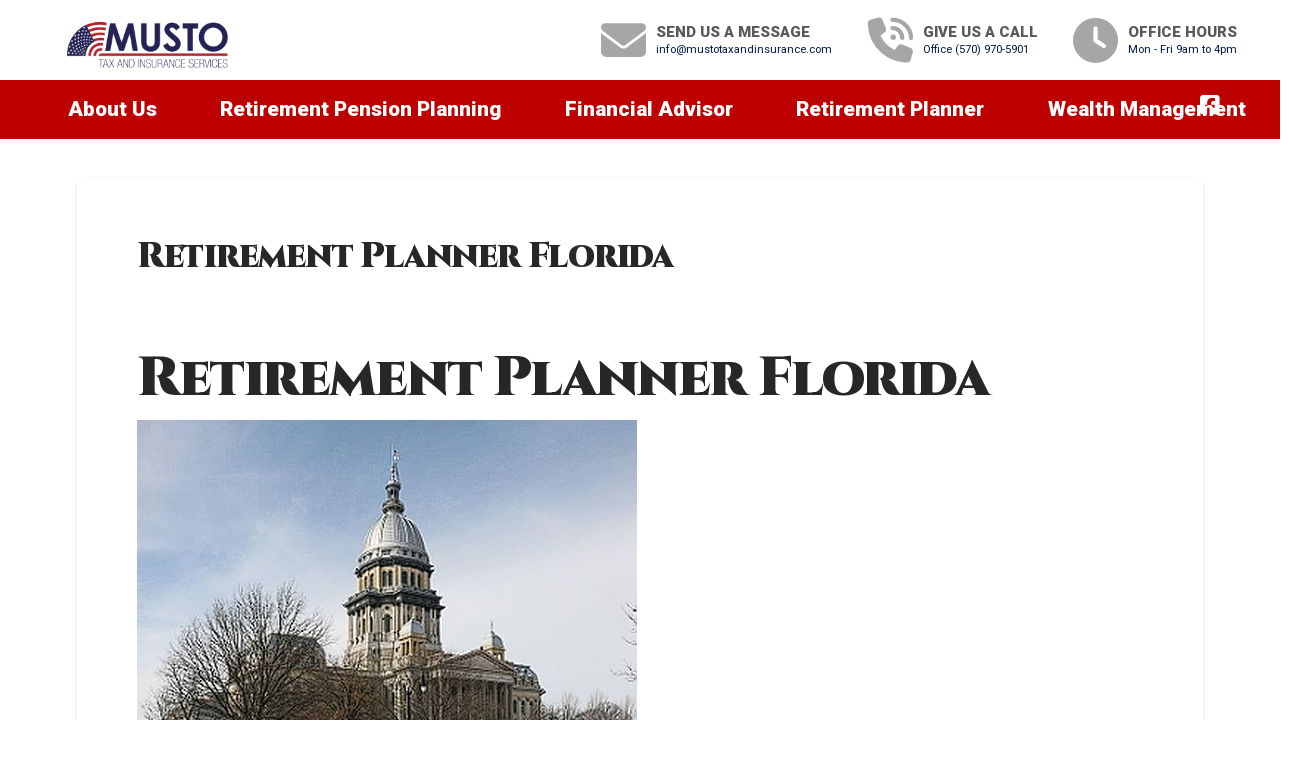

--- FILE ---
content_type: text/html; charset=UTF-8
request_url: https://mustotaxandinsurance.com/retirement-planner/retirement-planner-florida/
body_size: 110771
content:
<!DOCTYPE html>
<html class="no-js" lang="en-US">
<head>
<meta charset="UTF-8">
<meta name="viewport" content="width=device-width, initial-scale=1.0">
<link rel="pingback" href="https://mustotaxandinsurance.com/xmlrpc.php">
<title>Retirement Planner Florida</title>
<meta name="dc.title" content="Retirement Planner Florida">
<meta name="dc.description" content="Musto Insurance Services Including  Financial Advisor | Wealth Management | Retirement Planner | Retirement Pension Planning - Call (570) 970-6056">
<meta name="dc.relation" content="https://mustotaxandinsurance.com/retirement-planner/retirement-planner-florida/">
<meta name="dc.source" content="https://mustotaxandinsurance.com/">
<meta name="dc.language" content="en_US">
<meta name="description" content="Musto Insurance Services Including  Financial Advisor | Wealth Management | Retirement Planner | Retirement Pension Planning - Call (570) 970-6056">
<meta name="robots" content="index, follow, max-snippet:-1, max-image-preview:large, max-video-preview:-1">
<link rel="canonical" href="https://mustotaxandinsurance.com/retirement-planner/retirement-planner-florida/">
<meta property="og:url" content="https://mustotaxandinsurance.com/retirement-planner/retirement-planner-florida/">
<meta property="og:site_name" content="Musto Insurance Services - Financial Advisor | Wealth Management |  Retirement Planner | Retirement Pension Planning ">
<meta property="og:locale" content="en_US">
<meta property="og:type" content="article">
<meta property="article:author" content="">
<meta property="article:publisher" content="">
<meta property="og:title" content="Retirement Planner Florida">
<meta property="og:description" content="Musto Insurance Services Including  Financial Advisor | Wealth Management | Retirement Planner | Retirement Pension Planning - Call (570) 970-6056">
<meta property="fb:pages" content="">
<meta property="fb:admins" content="">
<meta property="fb:app_id" content="">
<meta name="twitter:card" content="summary">
<meta name="twitter:site" content="">
<meta name="twitter:creator" content="">
<meta name="twitter:title" content="Retirement Planner Florida">
<meta name="twitter:description" content="Musto Insurance Services Including  Financial Advisor | Wealth Management | Retirement Planner | Retirement Pension Planning - Call (570) 970-6056">
<link rel='dns-prefetch' href='//stats.wp.com' />
<link rel='dns-prefetch' href='//v0.wordpress.com' />
<link rel="alternate" type="application/rss+xml" title="Musto Insurance Services - Financial Advisor | Wealth Management |  Retirement Planner | Retirement Pension Planning  &raquo; Feed" href="https://mustotaxandinsurance.com/feed/" />
<link rel="alternate" type="application/rss+xml" title="Musto Insurance Services - Financial Advisor | Wealth Management |  Retirement Planner | Retirement Pension Planning  &raquo; Comments Feed" href="https://mustotaxandinsurance.com/comments/feed/" />
<script type="application/ld+json">{"@context":"https:\/\/schema.org","name":"Breadcrumb","@type":"BreadcrumbList","itemListElement":[{"@type":"ListItem","position":1,"item":{"@type":"WebPage","id":"https:\/\/mustotaxandinsurance.com#webpage","url":"https:\/\/mustotaxandinsurance.com","name":"Home"}},{"@type":"ListItem","position":2,"item":{"@type":"WebPage","id":"https:\/\/mustotaxandinsurance.com\/retirement-planner\/#webpage","url":"https:\/\/mustotaxandinsurance.com\/retirement-planner\/","name":"Retirement Planner"}},{"@type":"ListItem","position":3,"item":{"@type":"WebPage","id":"https:\/\/mustotaxandinsurance.com\/retirement-planner\/retirement-planner-florida\/#webpage","url":"https:\/\/mustotaxandinsurance.com\/retirement-planner\/retirement-planner-florida\/","name":"Retirement Planner Florida"}}]}</script>
<link rel="alternate" title="oEmbed (JSON)" type="application/json+oembed" href="https://mustotaxandinsurance.com/wp-json/oembed/1.0/embed?url=https%3A%2F%2Fmustotaxandinsurance.com%2Fretirement-planner%2Fretirement-planner-florida%2F" />
<link rel="alternate" title="oEmbed (XML)" type="text/xml+oembed" href="https://mustotaxandinsurance.com/wp-json/oembed/1.0/embed?url=https%3A%2F%2Fmustotaxandinsurance.com%2Fretirement-planner%2Fretirement-planner-florida%2F&#038;format=xml" />
<style id='wp-img-auto-sizes-contain-inline-css' type='text/css'>
img:is([sizes=auto i],[sizes^="auto," i]){contain-intrinsic-size:3000px 1500px}
/*# sourceURL=wp-img-auto-sizes-contain-inline-css */
</style>
<style id='wp-emoji-styles-inline-css' type='text/css'>

	img.wp-smiley, img.emoji {
		display: inline !important;
		border: none !important;
		box-shadow: none !important;
		height: 1em !important;
		width: 1em !important;
		margin: 0 0.07em !important;
		vertical-align: -0.1em !important;
		background: none !important;
		padding: 0 !important;
	}
/*# sourceURL=wp-emoji-styles-inline-css */
</style>
<style id='wp-block-library-inline-css' type='text/css'>
:root{--wp-block-synced-color:#7a00df;--wp-block-synced-color--rgb:122,0,223;--wp-bound-block-color:var(--wp-block-synced-color);--wp-editor-canvas-background:#ddd;--wp-admin-theme-color:#007cba;--wp-admin-theme-color--rgb:0,124,186;--wp-admin-theme-color-darker-10:#006ba1;--wp-admin-theme-color-darker-10--rgb:0,107,160.5;--wp-admin-theme-color-darker-20:#005a87;--wp-admin-theme-color-darker-20--rgb:0,90,135;--wp-admin-border-width-focus:2px}@media (min-resolution:192dpi){:root{--wp-admin-border-width-focus:1.5px}}.wp-element-button{cursor:pointer}:root .has-very-light-gray-background-color{background-color:#eee}:root .has-very-dark-gray-background-color{background-color:#313131}:root .has-very-light-gray-color{color:#eee}:root .has-very-dark-gray-color{color:#313131}:root .has-vivid-green-cyan-to-vivid-cyan-blue-gradient-background{background:linear-gradient(135deg,#00d084,#0693e3)}:root .has-purple-crush-gradient-background{background:linear-gradient(135deg,#34e2e4,#4721fb 50%,#ab1dfe)}:root .has-hazy-dawn-gradient-background{background:linear-gradient(135deg,#faaca8,#dad0ec)}:root .has-subdued-olive-gradient-background{background:linear-gradient(135deg,#fafae1,#67a671)}:root .has-atomic-cream-gradient-background{background:linear-gradient(135deg,#fdd79a,#004a59)}:root .has-nightshade-gradient-background{background:linear-gradient(135deg,#330968,#31cdcf)}:root .has-midnight-gradient-background{background:linear-gradient(135deg,#020381,#2874fc)}:root{--wp--preset--font-size--normal:16px;--wp--preset--font-size--huge:42px}.has-regular-font-size{font-size:1em}.has-larger-font-size{font-size:2.625em}.has-normal-font-size{font-size:var(--wp--preset--font-size--normal)}.has-huge-font-size{font-size:var(--wp--preset--font-size--huge)}.has-text-align-center{text-align:center}.has-text-align-left{text-align:left}.has-text-align-right{text-align:right}.has-fit-text{white-space:nowrap!important}#end-resizable-editor-section{display:none}.aligncenter{clear:both}.items-justified-left{justify-content:flex-start}.items-justified-center{justify-content:center}.items-justified-right{justify-content:flex-end}.items-justified-space-between{justify-content:space-between}.screen-reader-text{border:0;clip-path:inset(50%);height:1px;margin:-1px;overflow:hidden;padding:0;position:absolute;width:1px;word-wrap:normal!important}.screen-reader-text:focus{background-color:#ddd;clip-path:none;color:#444;display:block;font-size:1em;height:auto;left:5px;line-height:normal;padding:15px 23px 14px;text-decoration:none;top:5px;width:auto;z-index:100000}html :where(.has-border-color){border-style:solid}html :where([style*=border-top-color]){border-top-style:solid}html :where([style*=border-right-color]){border-right-style:solid}html :where([style*=border-bottom-color]){border-bottom-style:solid}html :where([style*=border-left-color]){border-left-style:solid}html :where([style*=border-width]){border-style:solid}html :where([style*=border-top-width]){border-top-style:solid}html :where([style*=border-right-width]){border-right-style:solid}html :where([style*=border-bottom-width]){border-bottom-style:solid}html :where([style*=border-left-width]){border-left-style:solid}html :where(img[class*=wp-image-]){height:auto;max-width:100%}:where(figure){margin:0 0 1em}html :where(.is-position-sticky){--wp-admin--admin-bar--position-offset:var(--wp-admin--admin-bar--height,0px)}@media screen and (max-width:600px){html :where(.is-position-sticky){--wp-admin--admin-bar--position-offset:0px}}

/*# sourceURL=wp-block-library-inline-css */
</style><style id='global-styles-inline-css' type='text/css'>
:root{--wp--preset--aspect-ratio--square: 1;--wp--preset--aspect-ratio--4-3: 4/3;--wp--preset--aspect-ratio--3-4: 3/4;--wp--preset--aspect-ratio--3-2: 3/2;--wp--preset--aspect-ratio--2-3: 2/3;--wp--preset--aspect-ratio--16-9: 16/9;--wp--preset--aspect-ratio--9-16: 9/16;--wp--preset--color--black: #000000;--wp--preset--color--cyan-bluish-gray: #abb8c3;--wp--preset--color--white: #ffffff;--wp--preset--color--pale-pink: #f78da7;--wp--preset--color--vivid-red: #cf2e2e;--wp--preset--color--luminous-vivid-orange: #ff6900;--wp--preset--color--luminous-vivid-amber: #fcb900;--wp--preset--color--light-green-cyan: #7bdcb5;--wp--preset--color--vivid-green-cyan: #00d084;--wp--preset--color--pale-cyan-blue: #8ed1fc;--wp--preset--color--vivid-cyan-blue: #0693e3;--wp--preset--color--vivid-purple: #9b51e0;--wp--preset--gradient--vivid-cyan-blue-to-vivid-purple: linear-gradient(135deg,rgb(6,147,227) 0%,rgb(155,81,224) 100%);--wp--preset--gradient--light-green-cyan-to-vivid-green-cyan: linear-gradient(135deg,rgb(122,220,180) 0%,rgb(0,208,130) 100%);--wp--preset--gradient--luminous-vivid-amber-to-luminous-vivid-orange: linear-gradient(135deg,rgb(252,185,0) 0%,rgb(255,105,0) 100%);--wp--preset--gradient--luminous-vivid-orange-to-vivid-red: linear-gradient(135deg,rgb(255,105,0) 0%,rgb(207,46,46) 100%);--wp--preset--gradient--very-light-gray-to-cyan-bluish-gray: linear-gradient(135deg,rgb(238,238,238) 0%,rgb(169,184,195) 100%);--wp--preset--gradient--cool-to-warm-spectrum: linear-gradient(135deg,rgb(74,234,220) 0%,rgb(151,120,209) 20%,rgb(207,42,186) 40%,rgb(238,44,130) 60%,rgb(251,105,98) 80%,rgb(254,248,76) 100%);--wp--preset--gradient--blush-light-purple: linear-gradient(135deg,rgb(255,206,236) 0%,rgb(152,150,240) 100%);--wp--preset--gradient--blush-bordeaux: linear-gradient(135deg,rgb(254,205,165) 0%,rgb(254,45,45) 50%,rgb(107,0,62) 100%);--wp--preset--gradient--luminous-dusk: linear-gradient(135deg,rgb(255,203,112) 0%,rgb(199,81,192) 50%,rgb(65,88,208) 100%);--wp--preset--gradient--pale-ocean: linear-gradient(135deg,rgb(255,245,203) 0%,rgb(182,227,212) 50%,rgb(51,167,181) 100%);--wp--preset--gradient--electric-grass: linear-gradient(135deg,rgb(202,248,128) 0%,rgb(113,206,126) 100%);--wp--preset--gradient--midnight: linear-gradient(135deg,rgb(2,3,129) 0%,rgb(40,116,252) 100%);--wp--preset--font-size--small: 13px;--wp--preset--font-size--medium: 20px;--wp--preset--font-size--large: 36px;--wp--preset--font-size--x-large: 42px;--wp--preset--spacing--20: 0.44rem;--wp--preset--spacing--30: 0.67rem;--wp--preset--spacing--40: 1rem;--wp--preset--spacing--50: 1.5rem;--wp--preset--spacing--60: 2.25rem;--wp--preset--spacing--70: 3.38rem;--wp--preset--spacing--80: 5.06rem;--wp--preset--shadow--natural: 6px 6px 9px rgba(0, 0, 0, 0.2);--wp--preset--shadow--deep: 12px 12px 50px rgba(0, 0, 0, 0.4);--wp--preset--shadow--sharp: 6px 6px 0px rgba(0, 0, 0, 0.2);--wp--preset--shadow--outlined: 6px 6px 0px -3px rgb(255, 255, 255), 6px 6px rgb(0, 0, 0);--wp--preset--shadow--crisp: 6px 6px 0px rgb(0, 0, 0);}:where(.is-layout-flex){gap: 0.5em;}:where(.is-layout-grid){gap: 0.5em;}body .is-layout-flex{display: flex;}.is-layout-flex{flex-wrap: wrap;align-items: center;}.is-layout-flex > :is(*, div){margin: 0;}body .is-layout-grid{display: grid;}.is-layout-grid > :is(*, div){margin: 0;}:where(.wp-block-columns.is-layout-flex){gap: 2em;}:where(.wp-block-columns.is-layout-grid){gap: 2em;}:where(.wp-block-post-template.is-layout-flex){gap: 1.25em;}:where(.wp-block-post-template.is-layout-grid){gap: 1.25em;}.has-black-color{color: var(--wp--preset--color--black) !important;}.has-cyan-bluish-gray-color{color: var(--wp--preset--color--cyan-bluish-gray) !important;}.has-white-color{color: var(--wp--preset--color--white) !important;}.has-pale-pink-color{color: var(--wp--preset--color--pale-pink) !important;}.has-vivid-red-color{color: var(--wp--preset--color--vivid-red) !important;}.has-luminous-vivid-orange-color{color: var(--wp--preset--color--luminous-vivid-orange) !important;}.has-luminous-vivid-amber-color{color: var(--wp--preset--color--luminous-vivid-amber) !important;}.has-light-green-cyan-color{color: var(--wp--preset--color--light-green-cyan) !important;}.has-vivid-green-cyan-color{color: var(--wp--preset--color--vivid-green-cyan) !important;}.has-pale-cyan-blue-color{color: var(--wp--preset--color--pale-cyan-blue) !important;}.has-vivid-cyan-blue-color{color: var(--wp--preset--color--vivid-cyan-blue) !important;}.has-vivid-purple-color{color: var(--wp--preset--color--vivid-purple) !important;}.has-black-background-color{background-color: var(--wp--preset--color--black) !important;}.has-cyan-bluish-gray-background-color{background-color: var(--wp--preset--color--cyan-bluish-gray) !important;}.has-white-background-color{background-color: var(--wp--preset--color--white) !important;}.has-pale-pink-background-color{background-color: var(--wp--preset--color--pale-pink) !important;}.has-vivid-red-background-color{background-color: var(--wp--preset--color--vivid-red) !important;}.has-luminous-vivid-orange-background-color{background-color: var(--wp--preset--color--luminous-vivid-orange) !important;}.has-luminous-vivid-amber-background-color{background-color: var(--wp--preset--color--luminous-vivid-amber) !important;}.has-light-green-cyan-background-color{background-color: var(--wp--preset--color--light-green-cyan) !important;}.has-vivid-green-cyan-background-color{background-color: var(--wp--preset--color--vivid-green-cyan) !important;}.has-pale-cyan-blue-background-color{background-color: var(--wp--preset--color--pale-cyan-blue) !important;}.has-vivid-cyan-blue-background-color{background-color: var(--wp--preset--color--vivid-cyan-blue) !important;}.has-vivid-purple-background-color{background-color: var(--wp--preset--color--vivid-purple) !important;}.has-black-border-color{border-color: var(--wp--preset--color--black) !important;}.has-cyan-bluish-gray-border-color{border-color: var(--wp--preset--color--cyan-bluish-gray) !important;}.has-white-border-color{border-color: var(--wp--preset--color--white) !important;}.has-pale-pink-border-color{border-color: var(--wp--preset--color--pale-pink) !important;}.has-vivid-red-border-color{border-color: var(--wp--preset--color--vivid-red) !important;}.has-luminous-vivid-orange-border-color{border-color: var(--wp--preset--color--luminous-vivid-orange) !important;}.has-luminous-vivid-amber-border-color{border-color: var(--wp--preset--color--luminous-vivid-amber) !important;}.has-light-green-cyan-border-color{border-color: var(--wp--preset--color--light-green-cyan) !important;}.has-vivid-green-cyan-border-color{border-color: var(--wp--preset--color--vivid-green-cyan) !important;}.has-pale-cyan-blue-border-color{border-color: var(--wp--preset--color--pale-cyan-blue) !important;}.has-vivid-cyan-blue-border-color{border-color: var(--wp--preset--color--vivid-cyan-blue) !important;}.has-vivid-purple-border-color{border-color: var(--wp--preset--color--vivid-purple) !important;}.has-vivid-cyan-blue-to-vivid-purple-gradient-background{background: var(--wp--preset--gradient--vivid-cyan-blue-to-vivid-purple) !important;}.has-light-green-cyan-to-vivid-green-cyan-gradient-background{background: var(--wp--preset--gradient--light-green-cyan-to-vivid-green-cyan) !important;}.has-luminous-vivid-amber-to-luminous-vivid-orange-gradient-background{background: var(--wp--preset--gradient--luminous-vivid-amber-to-luminous-vivid-orange) !important;}.has-luminous-vivid-orange-to-vivid-red-gradient-background{background: var(--wp--preset--gradient--luminous-vivid-orange-to-vivid-red) !important;}.has-very-light-gray-to-cyan-bluish-gray-gradient-background{background: var(--wp--preset--gradient--very-light-gray-to-cyan-bluish-gray) !important;}.has-cool-to-warm-spectrum-gradient-background{background: var(--wp--preset--gradient--cool-to-warm-spectrum) !important;}.has-blush-light-purple-gradient-background{background: var(--wp--preset--gradient--blush-light-purple) !important;}.has-blush-bordeaux-gradient-background{background: var(--wp--preset--gradient--blush-bordeaux) !important;}.has-luminous-dusk-gradient-background{background: var(--wp--preset--gradient--luminous-dusk) !important;}.has-pale-ocean-gradient-background{background: var(--wp--preset--gradient--pale-ocean) !important;}.has-electric-grass-gradient-background{background: var(--wp--preset--gradient--electric-grass) !important;}.has-midnight-gradient-background{background: var(--wp--preset--gradient--midnight) !important;}.has-small-font-size{font-size: var(--wp--preset--font-size--small) !important;}.has-medium-font-size{font-size: var(--wp--preset--font-size--medium) !important;}.has-large-font-size{font-size: var(--wp--preset--font-size--large) !important;}.has-x-large-font-size{font-size: var(--wp--preset--font-size--x-large) !important;}
/*# sourceURL=global-styles-inline-css */
</style>

<style id='classic-theme-styles-inline-css' type='text/css'>
/*! This file is auto-generated */
.wp-block-button__link{color:#fff;background-color:#32373c;border-radius:9999px;box-shadow:none;text-decoration:none;padding:calc(.667em + 2px) calc(1.333em + 2px);font-size:1.125em}.wp-block-file__button{background:#32373c;color:#fff;text-decoration:none}
/*# sourceURL=/wp-includes/css/classic-themes.min.css */
</style>
<style id='md-style-inline-css' type='text/css'>
 
/*# sourceURL=md-style-inline-css */
</style>
<link rel='stylesheet' id='x-stack-css' href='https://mustotaxandinsurance.com/wp-content/themes/pro/framework/dist/css/site/stacks/integrity-light.css?ver=6.7.11' type='text/css' media='all' />
<style id='cs-inline-css' type='text/css'>
@media (min-width:1200px){.x-hide-xl{display:none !important;}}@media (min-width:979px) and (max-width:1199px){.x-hide-lg{display:none !important;}}@media (min-width:767px) and (max-width:978px){.x-hide-md{display:none !important;}}@media (min-width:480px) and (max-width:766px){.x-hide-sm{display:none !important;}}@media (max-width:479px){.x-hide-xs{display:none !important;}} a,h1 a:hover,h2 a:hover,h3 a:hover,h4 a:hover,h5 a:hover,h6 a:hover,.x-breadcrumb-wrap a:hover,.widget ul li a:hover,.widget ol li a:hover,.widget.widget_text ul li a,.widget.widget_text ol li a,.widget_nav_menu .current-menu-item > a,.x-accordion-heading .x-accordion-toggle:hover,.x-comment-author a:hover,.x-comment-time:hover,.x-recent-posts a:hover .h-recent-posts{color:hsl(0,100%,37%);}a:hover,.widget.widget_text ul li a:hover,.widget.widget_text ol li a:hover,.x-twitter-widget ul li a:hover{color:hsl(0,0%,9%);}.rev_slider_wrapper,a.x-img-thumbnail:hover,.x-slider-container.below,.page-template-template-blank-3-php .x-slider-container.above,.page-template-template-blank-6-php .x-slider-container.above{border-color:hsl(0,100%,37%);}.entry-thumb:before,.x-pagination span.current,.woocommerce-pagination span[aria-current],.flex-direction-nav a,.flex-control-nav a:hover,.flex-control-nav a.flex-active,.mejs-time-current,.x-dropcap,.x-skill-bar .bar,.x-pricing-column.featured h2,.h-comments-title small,.x-entry-share .x-share:hover,.x-highlight,.x-recent-posts .x-recent-posts-img:after{background-color:hsl(0,100%,37%);}.x-nav-tabs > .active > a,.x-nav-tabs > .active > a:hover{box-shadow:inset 0 3px 0 0 hsl(0,100%,37%);}.x-main{width:calc(72% - 2.463055%);}.x-sidebar{width:calc(100% - 2.463055% - 72%);}.x-comment-author,.x-comment-time,.comment-form-author label,.comment-form-email label,.comment-form-url label,.comment-form-rating label,.comment-form-comment label,.widget_calendar #wp-calendar caption,.widget.widget_rss li .rsswidget{font-family:"Cinzel",serif;font-weight:900;}.p-landmark-sub,.p-meta,input,button,select,textarea{font-family:"Roboto",sans-serif;}.widget ul li a,.widget ol li a,.x-comment-time{color:#999999;}.widget_text ol li a,.widget_text ul li a{color:hsl(0,100%,37%);}.widget_text ol li a:hover,.widget_text ul li a:hover{color:hsl(0,0%,9%);}.comment-form-author label,.comment-form-email label,.comment-form-url label,.comment-form-rating label,.comment-form-comment label,.widget_calendar #wp-calendar th,.p-landmark-sub strong,.widget_tag_cloud .tagcloud a:hover,.widget_tag_cloud .tagcloud a:active,.entry-footer a:hover,.entry-footer a:active,.x-breadcrumbs .current,.x-comment-author,.x-comment-author a{color:#272727;}.widget_calendar #wp-calendar th{border-color:#272727;}.h-feature-headline span i{background-color:#272727;}@media (max-width:978.98px){}html{font-size:14px;}@media (min-width:479px){html{font-size:14px;}}@media (min-width:766px){html{font-size:14px;}}@media (min-width:978px){html{font-size:14px;}}@media (min-width:1199px){html{font-size:14px;}}body{font-style:normal;font-weight:500;color:#999999;background:hsl(0,0%,100%);}.w-b{font-weight:500 !important;}h1,h2,h3,h4,h5,h6,.h1,.h2,.h3,.h4,.h5,.h6,.x-text-headline{font-family:"Cinzel",serif;font-style:normal;font-weight:900;}h1,.h1{letter-spacing:-0.035em;}h2,.h2{letter-spacing:-0.035em;}h3,.h3{letter-spacing:-0.035em;}h4,.h4{letter-spacing:-0.035em;}h5,.h5{letter-spacing:-0.035em;}h6,.h6{letter-spacing:-0.035em;}.w-h{font-weight:900 !important;}.x-container.width{width:88%;}.x-container.max{max-width:1500px;}.x-bar-content.x-container.width{flex-basis:88%;}.x-main.full{float:none;clear:both;display:block;width:auto;}@media (max-width:978.98px){.x-main.full,.x-main.left,.x-main.right,.x-sidebar.left,.x-sidebar.right{float:none;display:block;width:auto !important;}}.entry-header,.entry-content{font-size:1rem;}body,input,button,select,textarea{font-family:"Roboto",sans-serif;}h1,h2,h3,h4,h5,h6,.h1,.h2,.h3,.h4,.h5,.h6,h1 a,h2 a,h3 a,h4 a,h5 a,h6 a,.h1 a,.h2 a,.h3 a,.h4 a,.h5 a,.h6 a,blockquote{color:#272727;}.cfc-h-tx{color:#272727 !important;}.cfc-h-bd{border-color:#272727 !important;}.cfc-h-bg{background-color:#272727 !important;}.cfc-b-tx{color:#999999 !important;}.cfc-b-bd{border-color:#999999 !important;}.cfc-b-bg{background-color:#999999 !important;}.x-btn,.button,[type="submit"]{color:hsl(0,0%,9%);border-color:hsl(0,100%,37%);background-color:hsl(0,0%,100%);text-shadow:0 0.075em 0.075em rgba(0,0,0,0.5);}.x-btn:hover,.button:hover,[type="submit"]:hover{color:hsl(220,95%,14%);border-color:hsl(0,0%,0%);background-color:hsl(0,0%,84%);text-shadow:0 0.075em 0.075em rgba(0,0,0,0.5);}.x-btn.x-btn-real,.x-btn.x-btn-real:hover{margin-bottom:0.25em;text-shadow:0 0.075em 0.075em rgba(0,0,0,0.65);}.x-btn.x-btn-real{box-shadow:0 0.25em 0 0 #a71000,0 4px 9px rgba(0,0,0,0.75);}.x-btn.x-btn-real:hover{box-shadow:0 0.25em 0 0 #a71000,0 4px 9px rgba(0,0,0,0.75);}.x-btn.x-btn-flat,.x-btn.x-btn-flat:hover{margin-bottom:0;text-shadow:0 0.075em 0.075em rgba(0,0,0,0.65);box-shadow:none;}.x-btn.x-btn-transparent,.x-btn.x-btn-transparent:hover{margin-bottom:0;border-width:3px;text-shadow:none;text-transform:uppercase;background-color:transparent;box-shadow:none;}.bg .mejs-container,.x-video .mejs-container{position:unset !important;} @font-face{font-family:'FontAwesomePro';font-style:normal;font-weight:900;font-display:block;src:url('https://mustotaxandinsurance.com/wp-content/themes/pro/cornerstone/assets/fonts/fa-solid-900.woff2?ver=6.7.2') format('woff2'),url('https://mustotaxandinsurance.com/wp-content/themes/pro/cornerstone/assets/fonts/fa-solid-900.ttf?ver=6.7.2') format('truetype');}[data-x-fa-pro-icon]{font-family:"FontAwesomePro" !important;}[data-x-fa-pro-icon]:before{content:attr(data-x-fa-pro-icon);}[data-x-icon],[data-x-icon-o],[data-x-icon-l],[data-x-icon-s],[data-x-icon-b],[data-x-icon-sr],[data-x-icon-ss],[data-x-icon-sl],[data-x-fa-pro-icon],[class*="cs-fa-"]{display:inline-flex;font-style:normal;font-weight:400;text-decoration:inherit;text-rendering:auto;-webkit-font-smoothing:antialiased;-moz-osx-font-smoothing:grayscale;}[data-x-icon].left,[data-x-icon-o].left,[data-x-icon-l].left,[data-x-icon-s].left,[data-x-icon-b].left,[data-x-icon-sr].left,[data-x-icon-ss].left,[data-x-icon-sl].left,[data-x-fa-pro-icon].left,[class*="cs-fa-"].left{margin-right:0.5em;}[data-x-icon].right,[data-x-icon-o].right,[data-x-icon-l].right,[data-x-icon-s].right,[data-x-icon-b].right,[data-x-icon-sr].right,[data-x-icon-ss].right,[data-x-icon-sl].right,[data-x-fa-pro-icon].right,[class*="cs-fa-"].right{margin-left:0.5em;}[data-x-icon]:before,[data-x-icon-o]:before,[data-x-icon-l]:before,[data-x-icon-s]:before,[data-x-icon-b]:before,[data-x-icon-sr]:before,[data-x-icon-ss]:before,[data-x-icon-sl]:before,[data-x-fa-pro-icon]:before,[class*="cs-fa-"]:before{line-height:1;}@font-face{font-family:'FontAwesome';font-style:normal;font-weight:900;font-display:block;src:url('https://mustotaxandinsurance.com/wp-content/themes/pro/cornerstone/assets/fonts/fa-solid-900.woff2?ver=6.7.2') format('woff2'),url('https://mustotaxandinsurance.com/wp-content/themes/pro/cornerstone/assets/fonts/fa-solid-900.ttf?ver=6.7.2') format('truetype');}[data-x-icon],[data-x-icon-s],[data-x-icon][class*="cs-fa-"]{font-family:"FontAwesome" !important;font-weight:900;}[data-x-icon]:before,[data-x-icon][class*="cs-fa-"]:before{content:attr(data-x-icon);}[data-x-icon-s]:before{content:attr(data-x-icon-s);}@font-face{font-family:'FontAwesomeRegular';font-style:normal;font-weight:400;font-display:block;src:url('https://mustotaxandinsurance.com/wp-content/themes/pro/cornerstone/assets/fonts/fa-regular-400.woff2?ver=6.7.2') format('woff2'),url('https://mustotaxandinsurance.com/wp-content/themes/pro/cornerstone/assets/fonts/fa-regular-400.ttf?ver=6.7.2') format('truetype');}@font-face{font-family:'FontAwesomePro';font-style:normal;font-weight:400;font-display:block;src:url('https://mustotaxandinsurance.com/wp-content/themes/pro/cornerstone/assets/fonts/fa-regular-400.woff2?ver=6.7.2') format('woff2'),url('https://mustotaxandinsurance.com/wp-content/themes/pro/cornerstone/assets/fonts/fa-regular-400.ttf?ver=6.7.2') format('truetype');}[data-x-icon-o]{font-family:"FontAwesomeRegular" !important;}[data-x-icon-o]:before{content:attr(data-x-icon-o);}@font-face{font-family:'FontAwesomeLight';font-style:normal;font-weight:300;font-display:block;src:url('https://mustotaxandinsurance.com/wp-content/themes/pro/cornerstone/assets/fonts/fa-light-300.woff2?ver=6.7.2') format('woff2'),url('https://mustotaxandinsurance.com/wp-content/themes/pro/cornerstone/assets/fonts/fa-light-300.ttf?ver=6.7.2') format('truetype');}@font-face{font-family:'FontAwesomePro';font-style:normal;font-weight:300;font-display:block;src:url('https://mustotaxandinsurance.com/wp-content/themes/pro/cornerstone/assets/fonts/fa-light-300.woff2?ver=6.7.2') format('woff2'),url('https://mustotaxandinsurance.com/wp-content/themes/pro/cornerstone/assets/fonts/fa-light-300.ttf?ver=6.7.2') format('truetype');}[data-x-icon-l]{font-family:"FontAwesomeLight" !important;font-weight:300;}[data-x-icon-l]:before{content:attr(data-x-icon-l);}@font-face{font-family:'FontAwesomeBrands';font-style:normal;font-weight:normal;font-display:block;src:url('https://mustotaxandinsurance.com/wp-content/themes/pro/cornerstone/assets/fonts/fa-brands-400.woff2?ver=6.7.2') format('woff2'),url('https://mustotaxandinsurance.com/wp-content/themes/pro/cornerstone/assets/fonts/fa-brands-400.ttf?ver=6.7.2') format('truetype');}[data-x-icon-b]{font-family:"FontAwesomeBrands" !important;}[data-x-icon-b]:before{content:attr(data-x-icon-b);}.widget.widget_rss li .rsswidget:before{content:"\f35d";padding-right:0.4em;font-family:"FontAwesome";} .ma-0.x-bar{height:8em;font-size:10px;}.ma-0 .x-bar-content{height:8em;}.ma-0.x-bar-space{font-size:10px;height:8em;}.ma-1.x-bar{border-top-width:0;border-right-width:0;border-bottom-width:0;border-left-width:0;}.ma-2.x-bar{z-index:9999;}.ma-2 .x-bar-content{display:flex;flex-direction:row;justify-content:space-between;flex-grow:0;flex-shrink:1;flex-basis:100%;}.ma-3.x-bar{background-color:#ffffff;}.ma-4 .x-bar-content{align-items:center;}.ma-5 .x-bar-content{max-width:1500px;}.ma-5.x-bar-outer-spacers:after,.ma-5.x-bar-outer-spacers:before{flex-basis:2.5em;width:2.5em!important;height:2.5em;}.ma-6.x-bar{height:-0.15em;font-size:19px;background-color:hsl(0,100%,37%);}.ma-6 .x-bar-content{align-items:flex-start;height:-0.15em;}.ma-6.x-bar-space{font-size:19px;height:-0.15em;}.ma-6 > .x-bg > .x-bg-layer-lower-color {background-color:hsl(0,100%,33%);}.ma-6 > .x-bg > .x-bg-layer-upper-color {background-color:hsl(0,100%,37%);}.ma-7.x-bar{height:3.16em;background-color:hsl(0,0%,9%);}.ma-7 .x-bar-content{height:3.16em;}.ma-7.x-bar-space{height:3.16em;}.ma-8.x-bar{font-size:16px;}.ma-8.x-bar-outer-spacers:after,.ma-8.x-bar-outer-spacers:before{flex-basis:2em;width:2em!important;height:2em;}.ma-8.x-bar-space{font-size:16px;}.ma-9.x-bar{height:6.89em;border-top-width:0px;border-right-width:0px;border-bottom-width:3px;border-left-width:0px;border-top-style:none;border-right-style:none;border-bottom-style:solid;border-left-style:none;border-top-color:transparent;border-right-color:transparent;border-bottom-color:hsl(0,100%,36%);border-left-color:transparent;}.ma-9 .x-bar-content{height:6.89em;}.ma-9.x-bar-space{height:6.89em;}.ma-a{transform-origin:100% 50%;}.ma-b.x-bar-container{display:flex;flex-direction:row;justify-content:space-between;flex-basis:auto;border-top-width:0;border-right-width:0;border-bottom-width:0;border-left-width:0;font-size:1em;z-index:1;}.ma-c.x-bar-container{align-items:center;}.ma-d.x-bar-container{flex-grow:0;flex-shrink:1;}.ma-e.x-bar-container{align-items:flex-start;}.ma-f.x-bar-container{flex-grow:1;flex-shrink:0;}.ma-g.x-image{font-size:0.9em;}.ma-g.x-image img{object-fit:contain;}.ma-g.x-image,.ma-g.x-image img{max-height:55px;}.ma-h.x-image{border-top-width:0;border-right-width:0;border-bottom-width:0;border-left-width:0;}.ma-h.x-image img{aspect-ratio:auto;}.ma-i.x-image{font-size:1em;width:225px;max-width:300px;background-color:transparent;}.ma-i.x-image img{width:100%;}.ma-j.x-anchor .x-anchor-content {justify-content:center;align-items:center;}.ma-k.x-anchor {border-top-width:0;border-right-width:0;border-bottom-width:0;border-left-width:0;}.ma-k.x-anchor .x-anchor-content {display:flex;flex-direction:row;}.ma-l.x-anchor {border-top-left-radius:0.35em;border-top-right-radius:0.35em;border-bottom-right-radius:0.35em;border-bottom-left-radius:0.35em;font-size:15px;background-color:rgba(255,255,255,0.25);}.ma-l.x-anchor .x-anchor-content {padding-top:0.575em;padding-right:0.85em;padding-bottom:0.575em;padding-left:0.85em;}.ma-l.x-anchor .x-anchor-text-primary {text-transform:uppercase;color:hsl(0,0%,35%);}.ma-l.x-anchor:hover .x-anchor-text-primary,.ma-l.x-anchor[class*="active"] .x-anchor-text-primary,[data-x-effect-provider*="colors"]:hover .ma-l.x-anchor .x-anchor-text-primary {color:hsl(0,100%,37%);}.ma-l.x-anchor .x-anchor-text-secondary {margin-top:0.35em;font-family:"Roboto",sans-serif;font-size:0.75em;font-style:normal;font-weight:400;line-height:1;color:hsl(220,95%,14%);}.ma-l.x-anchor:hover .x-anchor-text-secondary,.ma-l.x-anchor[class*="active"] .x-anchor-text-secondary,[data-x-effect-provider*="colors"]:hover .ma-l.x-anchor .x-anchor-text-secondary {color:hsl(0,0%,35%);}.ma-l.x-anchor .x-graphic-icon {font-size:3em;}.ma-m.x-anchor .x-anchor-text {margin-top:5px;margin-bottom:5px;margin-left:5px;}.ma-m.x-anchor .x-anchor-text-primary {font-style:normal;line-height:1;}.ma-n.x-anchor .x-anchor-text {margin-right:5px;}.ma-n.x-anchor .x-anchor-text-primary {font-weight:900;}.ma-o.x-anchor .x-anchor-text-primary {font-family:"Roboto",sans-serif;}.ma-p.x-anchor .x-anchor-text-primary {font-size:1em;}.ma-q.x-anchor .x-graphic {margin-top:5px;margin-right:5px;margin-bottom:5px;margin-left:5px;}.ma-q.x-anchor .x-graphic-icon {width:1em;border-top-width:0;border-right-width:0;border-bottom-width:0;border-left-width:0;height:1em;line-height:1em;background-color:transparent;}.ma-r.x-anchor .x-graphic-icon {color:rgba(0,0,0,0.35);}.ma-r.x-anchor:hover .x-graphic-icon,.ma-r.x-anchor[class*="active"] .x-graphic-icon,[data-x-effect-provider*="colors"]:hover .ma-r.x-anchor .x-graphic-icon {color:rgba(0,0,0,0.75);}.ma-u.x-anchor {font-size:1em;}.ma-v.x-anchor {background-color:transparent;}.ma-w.x-anchor .x-anchor-content {padding-top:0.75em;padding-bottom:0.75em;padding-left:0.75em;}.ma-w.x-anchor .x-anchor-text-primary {color:hsl(0,0%,100%);}.ma-x.x-anchor .x-anchor-content {padding-right:2.07em;}.ma-x.x-anchor .x-anchor-text-primary {font-size:1.1em;}.ma-x.x-anchor:hover .x-anchor-text-primary,.ma-x.x-anchor[class*="active"] .x-anchor-text-primary,[data-x-effect-provider*="colors"]:hover .ma-x.x-anchor .x-anchor-text-primary {color:hsl(0,0%,0%);}.ma-y.x-anchor {min-width:140px;margin-top:0.817em;margin-right:0.817em;margin-bottom:0.817em;margin-left:0.817em;font-size:22px;}.ma-y.x-anchor .x-anchor-content {justify-content:space-evenly;align-items:stretch;}.ma-y.x-anchor .x-anchor-text-primary {font-size:.85em;font-weight:500;}.ma-y.x-anchor:hover .x-anchor-text-primary,.ma-y.x-anchor[class*="active"] .x-anchor-text-primary,[data-x-effect-provider*="colors"]:hover .ma-y.x-anchor .x-anchor-text-primary {color:hsl(0,0%,62%);}.ma-y.x-anchor .x-anchor-sub-indicator {color:rgba(0,0,0,0.35);}.ma-y.x-anchor:hover .x-anchor-sub-indicator,.ma-y.x-anchor[class*="active"] .x-anchor-sub-indicator,[data-x-effect-provider*="colors"]:hover .ma-y.x-anchor .x-anchor-sub-indicator {color:rgba(0,0,0,0.75);}.ma-z.x-anchor .x-anchor-content {padding-right:0.75em;}.ma-z.x-anchor .x-anchor-text {margin-right:auto;}.ma-z.x-anchor .x-anchor-sub-indicator {margin-top:5px;margin-right:5px;margin-bottom:5px;margin-left:5px;font-size:1em;}.ma-10.x-anchor {width:2.75em;height:2.75em;}.ma-10.x-anchor .x-graphic-icon {font-size:1.25em;}.ma-11.x-anchor {border-top-left-radius:100em;border-top-right-radius:100em;border-bottom-right-radius:100em;border-bottom-left-radius:100em;}.ma-11.x-anchor .x-graphic-icon {color:hsl(0,0%,100%);}.ma-12.x-anchor {font-size:0.95em;background-color:hsla(0,0%,100%,0);}.ma-12.x-anchor:hover .x-graphic-icon,.ma-12.x-anchor[class*="active"] .x-graphic-icon,[data-x-effect-provider*="colors"]:hover .ma-12.x-anchor .x-graphic-icon {color:hsl(0,0%,0%);}.ma-13.x-anchor {background-color:hsla(0,0%,100%,0.01);box-shadow:0em 0.15em 0.65em 0em rgba(0,0,0,0.25);}.ma-13.x-anchor:hover,.ma-13.x-anchor[class*="active"],[data-x-effect-provider*="colors"]:hover .ma-13.x-anchor {background-color:hsla(0,0%,100%,0);}.ma-13.x-anchor:hover .x-graphic-icon,.ma-13.x-anchor[class*="active"] .x-graphic-icon,[data-x-effect-provider*="colors"]:hover .ma-13.x-anchor .x-graphic-icon {color:hsl(0,100%,37%);}.ma-14.x-anchor {background-color:hsl(0,100%,37%);}.ma-14.x-anchor:hover,.ma-14.x-anchor[class*="active"],[data-x-effect-provider*="colors"]:hover .ma-14.x-anchor {background-color:hsl(0,0%,35%);}.ma-14.x-anchor .x-toggle {color:hsl(0,0%,100%);}.ma-14.x-anchor:hover .x-toggle,.ma-14.x-anchor[class*="active"] .x-toggle,[data-x-effect-provider*="colors"]:hover .ma-14.x-anchor .x-toggle {color:hsl(0,100%,37%);}.ma-14.x-anchor .x-toggle-burger {width:12em;margin-top:3.25em;margin-right:0;margin-bottom:3.25em;margin-left:0;font-size:0.1em;}.ma-14.x-anchor .x-toggle-burger-bun-t {transform:translate3d(0,calc(3.25em * -1),0);}.ma-14.x-anchor .x-toggle-burger-bun-b {transform:translate3d(0,3.25em,0);}.ma-15.x-anchor .x-anchor-text-primary {font-weight:700;}.ma-15.x-anchor:hover .x-anchor-text-primary,.ma-15.x-anchor[class*="active"] .x-anchor-text-primary,[data-x-effect-provider*="colors"]:hover .ma-15.x-anchor .x-anchor-text-primary {color:hsl(0,0%,9%);}.ma-15.x-anchor .x-anchor-sub-indicator {color:hsl(0,0%,9%);}.ma-16.x-anchor:hover .x-anchor-sub-indicator,.ma-16.x-anchor[class*="active"] .x-anchor-sub-indicator,[data-x-effect-provider*="colors"]:hover .ma-16.x-anchor .x-anchor-sub-indicator {color:hsl(0,0%,100%);}.ma-17.x-anchor {background-color:hsla(0,0%,0%,0.32);}.ma-17.x-anchor:hover,.ma-17.x-anchor[class*="active"],[data-x-effect-provider*="colors"]:hover .ma-17.x-anchor {background-color:hsl(0,0%,100%);}.ma-17.x-anchor .x-anchor-text-primary {font-family:inherit;font-size:.8em;font-weight:inherit;}.ma-17.x-anchor:hover .x-anchor-text-primary,.ma-17.x-anchor[class*="active"] .x-anchor-text-primary,[data-x-effect-provider*="colors"]:hover .ma-17.x-anchor .x-anchor-text-primary {color:hsl(0,0%,9%);}.ma-17.x-anchor .x-anchor-sub-indicator {color:hsl(0,0%,0%);}.ma-18{font-size:1em;}.ma-19{display:flex;flex-direction:row;justify-content:space-around;align-items:stretch;align-self:center;flex-grow:0;flex-shrink:0;flex-basis:auto;}.ma-19 > li,.ma-19 > li > a{flex-grow:0;flex-shrink:1;flex-basis:auto;}.ma-1a [data-x-toggle-collapse]{transition-duration:300ms;transition-timing-function:cubic-bezier(0.400,0.000,0.200,1.000);}.ma-1b .x-dropdown {width:14em;font-size:16px;border-top-width:0;border-right-width:0;border-bottom-width:0;border-left-width:0;background-color:hsl(0,0%,9%);transition-duration:500ms,500ms,0s;transition-timing-function:cubic-bezier(0.400,0.000,0.200,1.000);}.ma-1b .x-dropdown:not(.x-active) {transition-delay:0s,0s,500ms;}.ma-1c.x-text{border-top-width:0;border-right-width:0;border-bottom-width:0;border-left-width:0;font-family:"Roboto",sans-serif;font-size:0.9em;font-style:normal;font-weight:700;line-height:1.4;letter-spacing:0em;text-transform:none;color:hsl(0,0%,100%);}.ma-1c.x-text > :first-child{margin-top:0;}.ma-1c.x-text > :last-child{margin-bottom:0;}.ma-1d{font-size:16px;transition-duration:500ms;}.ma-1d .x-off-canvas-bg{background-color:rgba(0,0,0,0.75);transition-duration:500ms;transition-timing-function:cubic-bezier(0.400,0.000,0.200,1.000);}.ma-1d .x-off-canvas-close{width:calc(1em * 2);height:calc(1em * 2);font-size:1.5em;color:hsl(0,0%,100%);transition-duration:0.3s,500ms,500ms;transition-timing-function:ease-in-out,cubic-bezier(0.400,0.000,0.200,1.000),cubic-bezier(0.400,0.000,0.200,1.000);}.ma-1d .x-off-canvas-close:focus,.ma-1d .x-off-canvas-close:hover{color:hsl(0,0%,9%);}.ma-1d .x-off-canvas-content{max-width:24em;padding-top:calc(1.5em * 2);padding-right:calc(1.5em * 2);padding-bottom:calc(1.5em * 2);padding-left:calc(1.5em * 2);border-top-width:0;border-right-width:0;border-bottom-width:0;border-left-width:0;background-color:hsl(0,100%,37%);box-shadow:0em 0em 2em 0em rgba(0,0,0,0.25);transition-duration:500ms;transition-timing-function:cubic-bezier(0.400,0.000,0.200,1.000);} <!-- Calendly badge widget begin --> <link href="https://assets.calendly.com/assets/external/widget.css" rel="stylesheet"> <script src="https://assets.calendly.com/assets/external/widget.js" type="text/javascript" async></script> <script type="text/javascript">window.onload = function(){Calendly.initBadgeWidget({url:'https://calendly.com/mustotaxins',text:'Schedule Free Call Now',color:'#0069ff',textColor:'#ffffff',branding:true });}</script> <!-- Calendly badge widget end -->  .m1oy-0.x-bar{height:auto;padding-top:7.5vw;padding-right:0.75em;padding-bottom:7.5vw;padding-left:0.75em;border-top-width:0;border-right-width:0;border-bottom-width:0;border-left-width:0;font-size:16px;box-shadow:0em -0.35em 2em 0px rgba(0,0,0,0.15);z-index:10;}.m1oy-0 .x-bar-content{display:flex;flex-direction:row;justify-content:center;align-items:stretch;flex-wrap:wrap;align-content:stretch;flex-grow:0;flex-shrink:1;flex-basis:100%;height:auto;max-width:1200px;}.m1oy-0.x-bar-outer-spacers:after,.m1oy-0.x-bar-outer-spacers:before{flex-basis:0em;width:0em!important;height:0em;}.m1oy-0.x-bar-space{font-size:16px;}.m1oy-0 > .x-bg > .x-bg-layer-lower-image {background-image:url(http://mustotaxandinsurance.com/wp-content/uploads/2020/09/footer-background-scaled.jpg);background-repeat:no-repeat;background-position:center;background-size:cover;background-attachment:inherit;}.m1oy-0 > .x-bg > .x-bg-layer-upper-color {background-color:rgba(19,19,88,0);}.m1oy-1.x-bar-container{display:flex;flex-direction:column;flex-grow:1;flex-shrink:1;border-top-width:0;border-right-width:0;border-bottom-width:0;border-left-width:0;font-size:1em;z-index:1;}.m1oy-2.x-bar-container{justify-content:flex-start;align-items:flex-start;flex-basis:360px;max-width:425px;margin-top:0.75em;margin-right:0.75em;margin-bottom:0.75em;margin-left:0.75em;border-top-left-radius:0.25em;border-top-right-radius:0.25em;border-bottom-right-radius:0.25em;border-bottom-left-radius:0.25em;padding-top:1.75em;padding-right:1.75em;padding-bottom:1.75em;padding-left:1.75em;}.m1oy-3.x-bar-container{justify-content:center;align-items:center;flex-basis:100%;margin-top:7.5vw;margin-right:1em;margin-bottom:1.5em;margin-left:1em;}.m1oy-4.x-text{margin-top:0em;margin-bottom:0.35em;border-top-width:0px;border-right-width:0px;border-bottom-width:1px;border-left-width:0px;border-top-style:none;border-right-style:none;border-bottom-style:dotted;border-left-style:none;border-top-color:transparent;border-right-color:transparent;border-bottom-color:hsl(0,0%,9%);border-left-color:transparent;font-size:2em;color:hsl(0,0%,9%);}.m1oy-5.x-text{margin-right:0em;margin-left:0em;}.m1oy-6.x-text{font-style:normal;text-transform:none;}.m1oy-6.x-text > :first-child{margin-top:0;}.m1oy-6.x-text > :last-child{margin-bottom:0;}.m1oy-8.x-text{font-family:"Roboto",sans-serif;}.m1oy-9.x-text{font-weight:700;}.m1oy-a.x-text{line-height:1.2;}.m1oy-b.x-text{letter-spacing:0em;}.m1oy-d.x-text{border-top-width:0;border-right-width:0;border-bottom-width:0;border-left-width:0;}.m1oy-e.x-text{font-size:1.5em;}.m1oy-f.x-text{color:hsl(0,0%,35%);}.m1oy-g.x-text{padding-top:.5em;}.m1oy-h.x-text{padding-right:0em;padding-bottom:0em;padding-left:0em;}.m1oy-i.x-text{font-size:1em;}.m1oy-j.x-text{line-height:1.6;}.m1oy-k.x-text{padding-top:1em;}.m1oy-l.x-text{font-weight:400;}.m1oy-m.x-text{color:rgba(0,0,0,1);}.m1oy-n.x-text{margin-top:-0.343em;margin-right:-0.343em;margin-bottom:-0.343em;margin-left:-0.343em;}.m1oy-o.x-text{text-align:center;}.m1oy-p.x-text{font-family:inherit;font-weight:inherit;line-height:inherit;}.m1oy-q.x-text{font-size:.8em;font-weight:500;letter-spacing:-0.025em;}.m1oy-r.x-text{margin-top:0.45em;margin-bottom:1.15em;font-size:1.6em;line-height:1.4;letter-spacing:-0.015em;color:hsl(0,100%,37%);}.m1oy-s.x-anchor {border-top-width:2px;border-right-width:2px;border-bottom-width:2px;border-left-width:2px;border-top-style:dashed;border-right-style:dashed;border-bottom-style:dashed;border-left-style:dashed;border-top-color:hsl(0,100%,37%);border-right-color:hsl(0,100%,37%);border-bottom-color:hsl(0,100%,37%);border-left-color:hsl(0,100%,37%);border-top-left-radius:10em;border-top-right-radius:10em;border-bottom-right-radius:10em;border-bottom-left-radius:10em;font-size:1em;background-color:rgba(255,255,255,1);}.m1oy-s.x-anchor .x-anchor-content {display:flex;flex-direction:row;justify-content:flex-start;align-items:center;padding-top:0.3em;padding-right:3em;padding-bottom:0.3em;padding-left:3em;}.m1oy-s.x-anchor:hover,.m1oy-s.x-anchor[class*="active"],[data-x-effect-provider*="colors"]:hover .m1oy-s.x-anchor {border-top-color:hsl(220,95%,14%);border-right-color:hsl(220,95%,14%);border-bottom-color:hsl(220,95%,14%);border-left-color:hsl(220,95%,14%);}.m1oy-s.x-anchor .x-anchor-text {margin-top:5px;margin-right:5px;margin-bottom:5px;margin-left:5px;}.m1oy-s.x-anchor .x-anchor-text-primary {font-family:"Roboto",sans-serif;font-size:1em;font-style:normal;font-weight:700;line-height:1;color:hsl(0,100%,37%);}.m1oy-s.x-anchor:hover .x-anchor-text-primary,.m1oy-s.x-anchor[class*="active"] .x-anchor-text-primary,[data-x-effect-provider*="colors"]:hover .m1oy-s.x-anchor .x-anchor-text-primary {color:hsl(220,95%,14%);}.m1oy-s.x-anchor .x-anchor-text-secondary {margin-top:0.35em;font-family:"Roboto",sans-serif;font-size:0.75em;font-style:normal;font-weight:700;line-height:1.5;letter-spacing:.3em;margin-right:calc(.3em * -1);color:rgba(0,0,0,1);}.m1oy-s.x-anchor:hover .x-anchor-text-secondary,.m1oy-s.x-anchor[class*="active"] .x-anchor-text-secondary,[data-x-effect-provider*="colors"]:hover .m1oy-s.x-anchor .x-anchor-text-secondary {color:hsl(0,100%,37%);}.m1oy-s.x-anchor .x-graphic {margin-top:5px;margin-right:5px;margin-bottom:5px;margin-left:5px;}.m1oy-s.x-anchor .x-graphic-icon {font-size:1.25em;width:auto;color:hsl(220,95%,14%);border-top-width:0;border-right-width:0;border-bottom-width:0;border-left-width:0;background-color:transparent;}.m1oy-s.x-anchor:hover .x-graphic-icon,.m1oy-s.x-anchor[class*="active"] .x-graphic-icon,[data-x-effect-provider*="colors"]:hover .m1oy-s.x-anchor .x-graphic-icon {color:rgba(0,0,0,0.5);}.m1oy-t.x-row{z-index:auto;margin-right:auto;margin-left:auto;border-top-width:0;border-right-width:0;border-bottom-width:0;border-left-width:0;padding-top:1px;padding-right:1px;padding-bottom:1px;padding-left:1px;font-size:1em;}.m1oy-t > .x-row-inner{flex-direction:row;justify-content:flex-start;align-items:stretch;align-content:stretch;margin-top:calc(((20px / 2) + 1px) * -1);margin-right:calc(((20px / 2) + 1px) * -1);margin-bottom:calc(((20px / 2) + 1px) * -1);margin-left:calc(((20px / 2) + 1px) * -1);}.m1oy-t > .x-row-inner > *{margin-top:calc(20px / 2);margin-bottom:calc(20px / 2);margin-right:calc(20px / 2);margin-left:calc(20px / 2);}.m1oy-u{--gap:20px;}.m1oy-u > .x-row-inner > *:nth-child(1n - 0) {flex-basis:calc(100% - clamp(0px,var(--gap),9999px));}.m1oy-v.x-col{z-index:1;border-top-width:0;border-right-width:0;border-bottom-width:0;border-left-width:0;font-size:1em;}.m1oy-w.x-image{font-size:1em;border-top-width:0;border-right-width:0;border-bottom-width:0;border-left-width:0;}.m1oy-w.x-image img{aspect-ratio:auto;}.m1oy-y.x-image{width:140px;padding-top:0px;padding-right:0px;padding-bottom:25px;padding-left:0px;background-color:transparent;}.m1oy-y.x-image img{width:100%;}.m1oy-z.x-lottie{font-size:1em;} <!-- Calendly badge widget end -- .x-btn{box-shadow:none !important;-webkit-box-shadow:none !important;text-shadow:none !important;}
/*# sourceURL=cs-inline-css */
</style>
<script type="text/javascript" src="https://mustotaxandinsurance.com/wp-includes/js/jquery/jquery.min.js?ver=3.7.1" id="jquery-core-js"></script>
<script type="text/javascript" src="https://mustotaxandinsurance.com/wp-includes/js/jquery/jquery-migrate.min.js?ver=3.4.1" id="jquery-migrate-js"></script>
<script type="text/javascript" data-jetpack-boost="ignore" src="//mustotaxandinsurance.com/wp-content/plugins/revslider/sr6/assets/js/rbtools.min.js?ver=6.7.40" async id="tp-tools-js"></script>
<script type="text/javascript" data-jetpack-boost="ignore" src="//mustotaxandinsurance.com/wp-content/plugins/revslider/sr6/assets/js/rs6.min.js?ver=6.7.40" async id="revmin-js"></script>
<link rel="https://api.w.org/" href="https://mustotaxandinsurance.com/wp-json/" /><link rel="alternate" title="JSON" type="application/json" href="https://mustotaxandinsurance.com/wp-json/wp/v2/pages/7335" /><link rel='shortlink' href='https://wp.me/PclGro-1Uj' />
	<style>img#wpstats{display:none}</style>
		<meta name="generator" content="Powered by Slider Revolution 6.7.40 - responsive, Mobile-Friendly Slider Plugin for WordPress with comfortable drag and drop interface." />
<style>.breadcrumb {list-style:none;margin:0;padding-inline-start:0;}.breadcrumb li {margin:0;display:inline-block;position:relative;}.breadcrumb li::after{content:' - ';margin-left:5px;margin-right:5px;}.breadcrumb li:last-child::after{display:none}</style><link rel="icon" href="https://mustotaxandinsurance.com/wp-content/uploads/2020/09/cropped-site-icon-32x32.png" sizes="32x32" />
<link rel="icon" href="https://mustotaxandinsurance.com/wp-content/uploads/2020/09/cropped-site-icon-192x192.png" sizes="192x192" />
<link rel="apple-touch-icon" href="https://mustotaxandinsurance.com/wp-content/uploads/2020/09/cropped-site-icon-180x180.png" />
<meta name="msapplication-TileImage" content="https://mustotaxandinsurance.com/wp-content/uploads/2020/09/cropped-site-icon-270x270.png" />
<script data-jetpack-boost="ignore">function setREVStartSize(e){
			//window.requestAnimationFrame(function() {
				window.RSIW = window.RSIW===undefined ? window.innerWidth : window.RSIW;
				window.RSIH = window.RSIH===undefined ? window.innerHeight : window.RSIH;
				try {
					var pw = document.getElementById(e.c).parentNode.offsetWidth,
						newh;
					pw = pw===0 || isNaN(pw) || (e.l=="fullwidth" || e.layout=="fullwidth") ? window.RSIW : pw;
					e.tabw = e.tabw===undefined ? 0 : parseInt(e.tabw);
					e.thumbw = e.thumbw===undefined ? 0 : parseInt(e.thumbw);
					e.tabh = e.tabh===undefined ? 0 : parseInt(e.tabh);
					e.thumbh = e.thumbh===undefined ? 0 : parseInt(e.thumbh);
					e.tabhide = e.tabhide===undefined ? 0 : parseInt(e.tabhide);
					e.thumbhide = e.thumbhide===undefined ? 0 : parseInt(e.thumbhide);
					e.mh = e.mh===undefined || e.mh=="" || e.mh==="auto" ? 0 : parseInt(e.mh,0);
					if(e.layout==="fullscreen" || e.l==="fullscreen")
						newh = Math.max(e.mh,window.RSIH);
					else{
						e.gw = Array.isArray(e.gw) ? e.gw : [e.gw];
						for (var i in e.rl) if (e.gw[i]===undefined || e.gw[i]===0) e.gw[i] = e.gw[i-1];
						e.gh = e.el===undefined || e.el==="" || (Array.isArray(e.el) && e.el.length==0)? e.gh : e.el;
						e.gh = Array.isArray(e.gh) ? e.gh : [e.gh];
						for (var i in e.rl) if (e.gh[i]===undefined || e.gh[i]===0) e.gh[i] = e.gh[i-1];
											
						var nl = new Array(e.rl.length),
							ix = 0,
							sl;
						e.tabw = e.tabhide>=pw ? 0 : e.tabw;
						e.thumbw = e.thumbhide>=pw ? 0 : e.thumbw;
						e.tabh = e.tabhide>=pw ? 0 : e.tabh;
						e.thumbh = e.thumbhide>=pw ? 0 : e.thumbh;
						for (var i in e.rl) nl[i] = e.rl[i]<window.RSIW ? 0 : e.rl[i];
						sl = nl[0];
						for (var i in nl) if (sl>nl[i] && nl[i]>0) { sl = nl[i]; ix=i;}
						var m = pw>(e.gw[ix]+e.tabw+e.thumbw) ? 1 : (pw-(e.tabw+e.thumbw)) / (e.gw[ix]);
						newh =  (e.gh[ix] * m) + (e.tabh + e.thumbh);
					}
					var el = document.getElementById(e.c);
					if (el!==null && el) el.style.height = newh+"px";
					el = document.getElementById(e.c+"_wrapper");
					if (el!==null && el) {
						el.style.height = newh+"px";
						el.style.display = "block";
					}
				} catch(e){
					console.log("Failure at Presize of Slider:" + e)
				}
			//});
		  };</script>

<meta name="google-site-verification" content="UV5P6vHxNenBCuP_17uXEt34iow3p29HyjPXAMHbVkc" /><link rel="stylesheet" href="//fonts.googleapis.com/css?family=Cinzel:700,700i,900,900i%7CRoboto:400,400i,700,700i,500,500i,900,900i&#038;subset=latin,latin-ext&#038;display=auto" type="text/css" media="all" crossorigin="anonymous" data-x-google-fonts/><link rel='stylesheet' id='rs-plugin-settings-css' href='//mustotaxandinsurance.com/wp-content/plugins/revslider/sr6/assets/css/rs6.css?ver=6.7.40' type='text/css' media='all' />
<style id='rs-plugin-settings-inline-css' type='text/css'>
#rs-demo-id {}
/*# sourceURL=rs-plugin-settings-inline-css */
</style>
</head>
<body class="wp-singular page-template-default page page-id-7335 page-child parent-pageid-5995 wp-theme-pro x-integrity x-integrity-light x-full-width-layout-active x-full-width-active x-post-meta-disabled pro-v6_7_11">

  
<meta name="google-site-verification" content="UV5P6vHxNenBCuP_17uXEt34iow3p29HyjPXAMHbVkc" />
  
  <div id="x-root" class="x-root">

    
    <div id="x-site" class="x-site site">

      <header class="x-masthead" role="banner">
        <div class="x-bar x-bar-top x-bar-h x-bar-relative x-bar-outer-spacers x-hide-md x-hide-sm x-hide-xs e10-e1 ma-0 ma-1 ma-2 ma-3 ma-4 ma-5" data-x-bar="{&quot;id&quot;:&quot;e10-e1&quot;,&quot;region&quot;:&quot;top&quot;,&quot;height&quot;:&quot;8em&quot;}"><div class="e10-e1 x-bar-content"><div class="x-bar-container e10-e2 ma-b ma-c ma-d"><a class="x-image e10-e3 ma-g ma-h" href="./home"><img src="http://mustotaxandinsurance.com/wp-content/uploads/2020/09/musto-logo.png" width="245" height="84" alt=" Musto Insurance Services - Financial Advisor | Wealth Management |  Retirement Planner | Retirement Pension Planning " loading="lazy"></a></div><div class="x-bar-container e10-e4 ma-b ma-c ma-d"><a class="x-anchor x-anchor-button has-graphic e10-e5 ma-j ma-k ma-l ma-m ma-n ma-o ma-p ma-q ma-r ma-s" tabindex="0" href="mailto:info@mustotaxandinsurance.com?subject=WebsiteInquiry"><div class="x-anchor-content"><span class="x-graphic" aria-hidden="true"><i data-x-single-anim="x-scale-down" class="x-icon x-graphic-child x-graphic-icon x-graphic-primary" aria-hidden="true" data-x-icon-s="&#xf0e0;"></i></span><div class="x-anchor-text"><span class="x-anchor-text-primary" data-x-single-anim="x-slide-left">Send us a Message</span><span class="x-anchor-text-secondary" data-x-single-anim="x-slide-left">info@mustotaxandinsurance.com</span></div></div></a><a class="x-anchor x-anchor-button has-graphic e10-e6 ma-j ma-k ma-l ma-m ma-n ma-o ma-p ma-q ma-r ma-s" tabindex="0" href="tel:(570)%20970-5901"><div class="x-anchor-content"><span class="x-graphic" aria-hidden="true"><i data-x-single-anim="x-scale-down" class="x-icon x-graphic-child x-graphic-icon x-graphic-primary" aria-hidden="true" data-x-icon-s="&#xf2a0;"></i></span><div class="x-anchor-text"><span class="x-anchor-text-primary" data-x-single-anim="x-slide-left">Give us a Call</span><span class="x-anchor-text-secondary" data-x-single-anim="x-slide-left">Office (570) 970-5901</span></div></div></a><a class="x-anchor x-anchor-button has-graphic e10-e7 ma-j ma-k ma-l ma-m ma-n ma-o ma-p ma-q ma-r ma-s" tabindex="0" href="#"><div class="x-anchor-content"><span class="x-graphic" aria-hidden="true"><i data-x-single-anim="x-scale-down" class="x-icon x-graphic-child x-graphic-icon x-graphic-primary" aria-hidden="true" data-x-icon-s="&#xf017;"></i></span><div class="x-anchor-text"><span class="x-anchor-text-primary" data-x-single-anim="x-slide-left">Office Hours</span><span class="x-anchor-text-secondary" data-x-single-anim="x-slide-left">Mon - Fri 9am to 4pm</span></div></div></a></div></div></div><div class="x-bar x-bar-top x-bar-h x-bar-relative x-bar-is-sticky x-bar-outer-spacers x-hide-md x-hide-sm x-hide-xs e10-e8 ma-1 ma-2 ma-5 ma-6" data-x-bar="{&quot;id&quot;:&quot;e10-e8&quot;,&quot;region&quot;:&quot;top&quot;,&quot;height&quot;:&quot;-0.15em&quot;,&quot;scrollOffset&quot;:true,&quot;triggerOffset&quot;:&quot;0&quot;,&quot;shrink&quot;:&quot;1&quot;,&quot;slideEnabled&quot;:true}"><div class="e10-e8 x-bar-content"><div class="x-bar-container e10-e9 ma-b ma-d ma-e"></div><div class="x-bar-container e10-e10 ma-b ma-d ma-e"><ul class="x-menu-first-level x-menu x-menu-inline e10-e11 ma-18 ma-19 ma-a ma-1b" data-x-hoverintent="{&quot;interval&quot;:50,&quot;timeout&quot;:500,&quot;sensitivity&quot;:9}"><li class="menu-item menu-item-type-post_type menu-item-object-page menu-item-has-children menu-item-9839" id="menu-item-9839"><a class="x-anchor x-anchor-menu-item ma-j ma-k ma-m ma-n ma-o ma-t ma-u ma-v ma-w ma-x" tabindex="0" href="https://mustotaxandinsurance.com/about-us-2/"><div class="x-anchor-content"><div class="x-anchor-text"><span class="x-anchor-text-primary" data-x-single-anim="x-slide-left">About Us</span></div></div></a><ul class="sub-menu x-dropdown" data-x-depth="0" data-x-stem data-x-stem-menu-top><li class="menu-item menu-item-type-post_type menu-item-object-page menu-item-9840" id="menu-item-9840"><a class="x-anchor x-anchor-menu-item ma-k ma-m ma-o ma-t ma-v ma-w ma-y ma-z" tabindex="0" href="https://mustotaxandinsurance.com/contact-us/"><div class="x-anchor-content"><div class="x-anchor-text"><span class="x-anchor-text-primary">Contact Us</span></div><i class="x-anchor-sub-indicator" data-x-skip-scroll="true" aria-hidden="true" data-x-icon-s="&#xf107;"></i></div></a></li><li class="menu-item menu-item-type-post_type menu-item-object-page menu-item-9841" id="menu-item-9841"><a class="x-anchor x-anchor-menu-item ma-k ma-m ma-o ma-t ma-v ma-w ma-y ma-z" tabindex="0" href="https://mustotaxandinsurance.com/our-team/"><div class="x-anchor-content"><div class="x-anchor-text"><span class="x-anchor-text-primary">Our Team</span></div><i class="x-anchor-sub-indicator" data-x-skip-scroll="true" aria-hidden="true" data-x-icon-s="&#xf107;"></i></div></a></li></ul></li><li class="menu-item menu-item-type-post_type menu-item-object-page menu-item-9842" id="menu-item-9842"><a class="x-anchor x-anchor-menu-item ma-j ma-k ma-m ma-n ma-o ma-t ma-u ma-v ma-w ma-x" tabindex="0" href="https://mustotaxandinsurance.com/retirement-pension-planning/"><div class="x-anchor-content"><div class="x-anchor-text"><span class="x-anchor-text-primary" data-x-single-anim="x-slide-left">Retirement Pension Planning</span></div></div></a></li><li class="menu-item menu-item-type-post_type menu-item-object-page menu-item-9843" id="menu-item-9843"><a class="x-anchor x-anchor-menu-item ma-j ma-k ma-m ma-n ma-o ma-t ma-u ma-v ma-w ma-x" tabindex="0" href="https://mustotaxandinsurance.com/financial-advisor/"><div class="x-anchor-content"><div class="x-anchor-text"><span class="x-anchor-text-primary" data-x-single-anim="x-slide-left">Financial Advisor</span></div></div></a></li><li class="menu-item menu-item-type-post_type menu-item-object-page current-page-ancestor menu-item-9844" id="menu-item-9844"><a class="x-anchor x-anchor-menu-item ma-j ma-k ma-m ma-n ma-o ma-t ma-u ma-v ma-w ma-x" tabindex="0" href="https://mustotaxandinsurance.com/retirement-planner/"><div class="x-anchor-content"><div class="x-anchor-text"><span class="x-anchor-text-primary" data-x-single-anim="x-slide-left">Retirement Planner</span></div></div></a></li><li class="menu-item menu-item-type-post_type menu-item-object-page menu-item-9845" id="menu-item-9845"><a class="x-anchor x-anchor-menu-item ma-j ma-k ma-m ma-n ma-o ma-t ma-u ma-v ma-w ma-x" tabindex="0" href="https://mustotaxandinsurance.com/wealth-management/"><div class="x-anchor-content"><div class="x-anchor-text"><span class="x-anchor-text-primary" data-x-single-anim="x-slide-left">Wealth Management</span></div></div></a></li></ul></div><div class="x-bar-container e10-e12 ma-b ma-c ma-d"><a class="x-anchor x-anchor-button has-graphic e10-e13 ma-j ma-k ma-q ma-s ma-10 ma-11 ma-12" tabindex="0" href="https://www.facebook.com/Musto-Tax-and-Insurance-Services-488624704657500" target="_blank" rel="noopener noreferrer"><div class="x-anchor-content"><span class="x-graphic" aria-hidden="true"><i class="x-icon x-graphic-child x-graphic-icon x-graphic-primary" aria-hidden="true" data-x-icon-b="&#xf082;"></i></span></div></a></div></div></div><div class="x-hide-md x-hide-sm x-hide-xs e10-e8 ma-1 ma-2 ma-5 ma-6 x-bar-space x-bar-space-top x-bar-space-h" style="display: none;"></div><div class="x-bar x-bar-top x-bar-h x-bar-relative x-bar-outer-spacers x-hide-lg x-hide-xl e10-e14 ma-1 ma-2 ma-4 ma-7 ma-8" data-x-bar="{&quot;id&quot;:&quot;e10-e14&quot;,&quot;region&quot;:&quot;top&quot;,&quot;height&quot;:&quot;3.16em&quot;}"><div class="e10-e14 x-bar-content"><div class="x-bar-container e10-e15 ma-b ma-c ma-d"><div class="x-text x-content e10-e16 ma-1c">Retirement Planning | Taxes | Investments | Insurance</div></div><div class="x-bar-container e10-e17 ma-b ma-c ma-d"><a class="x-anchor x-anchor-button has-graphic e10-e18 ma-j ma-k ma-q ma-s ma-u ma-10 ma-11 ma-13" tabindex="0" href="https://www.facebook.com/Musto-Tax-and-Insurance-Services-488624704657500" target="_blank" rel="noopener noreferrer"><div class="x-anchor-content"><span class="x-graphic" aria-hidden="true"><i class="x-icon x-graphic-child x-graphic-icon x-graphic-primary" aria-hidden="true" data-x-icon-b="&#xf09a;"></i></span></div></a><a class="x-anchor x-anchor-button has-graphic e10-e19 ma-j ma-k ma-q ma-s ma-u ma-10 ma-11 ma-13" tabindex="0" href="tel:570-970-5901" target="_blank" rel="noopener noreferrer"><div class="x-anchor-content"><span class="x-graphic" aria-hidden="true"><i class="x-icon x-graphic-child x-graphic-icon x-graphic-primary" aria-hidden="true" data-x-icon-s="&#xf098;"></i></span></div></a><a class="x-anchor x-anchor-button has-graphic e10-e20 ma-j ma-k ma-q ma-s ma-u ma-10 ma-11 ma-13" tabindex="0" href="mailto:raphael@mustotaxandinsurance.com" target="_blank" rel="noopener noreferrer"><div class="x-anchor-content"><span class="x-graphic" aria-hidden="true"><i class="x-icon x-graphic-child x-graphic-icon x-graphic-primary" aria-hidden="true" data-x-icon-s="&#xf199;"></i></span></div></a></div></div></div><div class="x-bar x-bar-top x-bar-h x-bar-relative x-bar-outer-spacers x-hide-lg x-hide-xl e10-e21 ma-2 ma-3 ma-4 ma-8 ma-9" data-x-bar="{&quot;id&quot;:&quot;e10-e21&quot;,&quot;region&quot;:&quot;top&quot;,&quot;height&quot;:&quot;6.89em&quot;}"><div class="e10-e21 x-bar-content"><div class="x-bar-container e10-e22 ma-b ma-c ma-f"><a class="x-image e10-e23 ma-h ma-i" href="./home"><img src="http://mustotaxandinsurance.com/wp-content/uploads/2020/09/musto-logo.png" width="245" height="84" alt="Musto Tax and Insurance" loading="lazy"></a></div><div class="x-bar-container e10-e24 ma-b ma-c ma-d"><div class="x-anchor x-anchor-toggle has-graphic ma-j ma-k ma-q ma-r ma-t ma-u ma-10 ma-14 e10-e25" tabindex="0" role="button" data-x-toggle="1" data-x-toggleable="e10-e25" data-x-toggle-overlay="1" aria-controls="e10-e25-off-canvas" aria-expanded="false" aria-haspopup="true" aria-label="Toggle Off Canvas Content"><div class="x-anchor-content"><span class="x-graphic" aria-hidden="true">
<span class="x-toggle x-toggle-burger x-graphic-child x-graphic-toggle" aria-hidden="true">

  
    <span class="x-toggle-burger-bun-t" data-x-toggle-anim="x-bun-t-1"></span>
    <span class="x-toggle-burger-patty" data-x-toggle-anim="x-patty-1"></span>
    <span class="x-toggle-burger-bun-b" data-x-toggle-anim="x-bun-b-1"></span>

  
</span></span></div></div></div></div></div>      </header>

  <div class="x-container max width offset">
    <div class="x-main full" role="main">

              
<article id="post-7335" class="post-7335 page type-page status-publish hentry no-post-thumbnail">
  <div class="entry-wrap">
                <header class="entry-header">
        <h1 class="entry-title">Retirement Planner Florida</h1>
      </header>
              


<div class="entry-content content">


  <h1>Retirement Planner Florida</h1>
<p><img decoding="async" src="https://mustotaxandinsurance.com/wp-content/uploads/2023/12/musto-retirement-planner-illinois.jpg" alt="retirement planner Florida"></p>
<h2>Florida Retirement Planner Near Me</h2>
<p>We all dream of enjoying the golden years in a sunny state like Florida, but making that dream a reality requires careful retirement planning. With its high cost of living and unique set of financial regulations, preparing for retirement here can be daunting. Join us as we explore how to create an effective retirement plan tailored to Florida's unique needs.</p>
<h2>Understanding Retirement Planning Near Me Florida</h2>
<p>You need to understand retirement planning in Florida if you want to be financially secure after you retire. When it comes to planning for your retirement, there are several key factors that need to be taken into consideration. First, you need to ensure that you have enough money saved up or invested so that you can live comfortably when the time comes. Secondly, you should research the various options available in terms of retirement benefits and tax incentives offered by the state of Florida. Finally, it's important to make sure that your investments are diversified with an eye on mitigating risk as much as possible.</p>
<p>The good news is that there are a number of helpful resources out there designed to help Floridans plan for their retirement years. For example, the Florida Department of Financial Institutions offers free counseling services and classes for those looking for advice on how best to prepare financially for their future years. Additionally, there are a variety of financial planners who specialize in helping individuals develop customized plans tailored specifically for their needs and goals.</p>
<p>No matter what stage you're at in life, it's never too early or too late to start thinking about how best to prepare yourself financially for your retirement years. Doing some research now will help ensure that when the time comes, you'll be able to enjoy a comfortable lifestyle without worrying about money matters!</p>
<h2>Florida Retirement And Establishing Your Goals And Objectives</h2>
<p>Establishing your goals and objectives is key to make the most of your financial future. Having a clear idea of what you want to achieve with your Florida retirement planning can help you stay focused on the end goal. It's important to take an honest look at your current financial situation, identify areas where you need improvement, and set realistic goals that will help you reach financial freedom in retirement.</p>
<p>Think about what kind of lifestyle you want in retirement, and how much money you'll need to support it. This includes factoring in expected expenses such as housing costs, medical bills, travel expenses and other miscellaneous items. Take into account any existing sources of income such as Social Security or pension plans that will help cover some costs. You should also review any debts or obligations that may affect your ability to save for retirement.</p>
<p>Once these elements are established, create a plan for achieving them by setting short-term goals along with long-term objectives. Make sure these goals are measurable so that you can track progress over time and adjust accordingly if needed. Consider investing in qualified retirement accounts like 401(k)s or IRAs which offer tax advantages and other benefits when used correctly. Evaluate all available options thoroughly before committing funds so that your investment strategy aligns with both personal needs and risk tolerance level.</p>
<p>Researching different strategies is also important when creating a successful roadmap for retirement planning in Florida; search online resources for helpful tips from experts who have navigated this process successfully before. Reach out to knowledgeable professionals like certified public accountants (CPAs) or financial advisors who specialize in retirement planning for personalized advice tailored to individual needs and preferences. With some careful consideration up front, retirees can enjoy peace of mind knowing they have taken steps towards making their golden years financially secure.</p>
<h2>Assessing Your Current Financial Situation</h2>
<p>It's important to assess your current financial situation before beginning the retirement planning process. This includes taking a look at your income sources, debt payments in Florida, and potential investments in or outside of Florida. Knowing where you are now will help you decide on how much money you need to save for retirement and how you should invest it. It's also essential to understand the impact of inflation on your assets over time so that they retain value in the future.</p>
<p>One great way to assess your finances is by using a budgeting app or spreadsheet. This will give you a better understanding of where your money is going each month and what kind of lifestyle changes can be implemented in order to increase savings for retirement. Additionally, consider speaking with an accountant or financial advisor who can provide expert advice on how best to manage your finances both now and in the future.</p>
<p>Understanding your Florida tax implications is another critical part of assessing your current financial situation before beginning retirement planning in Florida. Make sure that you have an accurate estimate of taxes due currently as well as during any withdrawal phase from savings accounts or investments when creating a plan for retirement. Understanding tax laws can also help reduce amount owed when filing returns each year, allowing more funds to go towards saving for later life goals instead of more Florida taxes!</p>
<p>Having an idea about all these pieces makes it easier to create a reasonable plan for reaching long-term goals like retiring comfortably and securely into old age. By understanding the full picture first, you'll be able lay out a path towards success that's customized just for you!</p>
<h2>Estimating Your Future Retirement Needs for Florida</h2>
<p>Calculating your future retirement needs is an essential part of the process. When determining how much you should save for retirement, it's important to consider factors such as inflation, taxes, healthcare costs and lifestyle expenses. By taking these variables into account, you can get a more accurate picture of how much money you'll need in the future.</p>
<p>To get started on estimating your retirement needs, begin by creating a budget that accounts for all current sources of income and expenses. This will give you a baseline to work with when calculating potential changes in spending habits over time. Additionally, it's good to research what kind of Social Security benefits may be available to you in the future. Knowing this information can help adjust any calculations accordingly.</p>
<p>It's also wise to factor in any long-term goals or aspirations when estimating your retirement needs. For instance, if your plan is to travel extensively after retiring, then that would require additional savings beyond basic living expenses like food and housing costs. In addition to planning out potential future activities or hobbies during your golden years, it's also wise to anticipate higher medical costs due to aging health issues that could arise down the road.</p>
<p>Knowing how much you need for retirement is key for achieving financial freedom later on in life. Estimating one's financial requirements takes diligent effort but if done correctly can provide invaluable peace of mind once retired from active employment status. Taking into consideration all facets of potential income and expense streams now can prevent uncomfortable surprises down the line once retired from working life altogether!</p>
<h2>Identifying Florida Retirement Plan Options</h2>
<p>Choosing the right retirement plan can be tricky for anyone in Florida, so it's important to explore all your options. For those living in Florida, there are a variety of plans to consider. From traditional IRAs and 401(k)s to SEP IRAs and Roth IRA's, it can be hard to figure out which one is best for you. The good news is that no matter where you live, the same basic rules apply when it comes to selecting a Florida retirement plan.</p>
<p>The first step in choosing an appropriate retirement plan is understanding your financial goals and needs. Before you even begin exploring options, take some time to think about how much money you want saved up when you retire and what kind of lifestyle you're hoping for during your golden years. Once you have a clear picture of what you need, then start researching various types of plans available in Florida specifically.</p>
<p>When considering which type of plan might be most beneficial for your situation, take into account their tax implications as well as any fees associated with them. Traditional IRAs offer more flexibility than other retirement accounts but also come with higher taxes on withdrawals; while Roth IRA contributions are taxed upfront but no taxes are taken out at withdrawal time. Additionally, 401(k)s offer employer matches which can help increase contributions significantly over time without extra effort from the employee themselves.</p>
<p>Finally, look into the differences between long-term investments such as stocks and short-term ones like bonds or savings accounts — each has its own advantages and disadvantages depending on the investor's age and risk tolerance level — before making any decisions about setting up an account or transferring existing funds elsewhere. With careful planning and research now, retirees will be able to reap the rewards later!</p>
<h2>Comparing Retirement Plan Features With A Florida Planner</h2>
<p>Now that you have identified your retirement plan options, it's time to compare them in detail. What are the pros and cons of each option? Let's take a closer look at the features of each plan so that you can make an informed decision about your financial future.</p>
<p>First, let's consider traditional plans like 401(k)s or IRAs. With these types of plans, contributions are tax-deferred until withdrawn during retirement. This means more money in your pocket now and less taxes later when you need it most. Additionally, many employers offer matching contributions which can help grow your savings faster.</p>
<p>Next, let's examine Roth IRAs. These accounts allow for after-tax contributions but then offer tax-free distributions during retirement - meaning no income taxes will be due on withdrawals! Another perk is there are no mandatory distribution ages with Roth IRAs - unlike traditional 401(k)s or IRAs - allowing for greater flexibility in when and how much money is taken out later on down the road.</p>
<p>Another popular Florida retirement plan option is the CalSavers Retirement Savings Program. This program allows individuals to opt into a low-cost IRA account with automatic payroll deductions and offers additional benefits such as employer match programs and education resources for financial planning advice.</p>
<p>Finally, considering all these factors together will help you decide which type of retirement plan best fits your needs now and provides stability for years to come. Careful consideration of all aspects - from contribution limits to withdrawal age requirements for Florida  - should lead you towards selecting a Florida  retirement plan that suits both short-term goals as well as long-term objectives for financial security during your golden years!</p>
<p><html></p>
<p><head><br />
    <title>Retirement Planner/title><br />
</head><br />
<body></p>
<table border="1">
<tr>
<td><a href="https://mustotaxandinsurance.com/retirement-planner/retirement-planner-alabama">Alabama</a></td>
<td><a href="https://mustotaxandinsurance.com/retirement-planner/retirement-planner-alaska">Alaska</a></td>
<td><a href="https://mustotaxandinsurance.com/retirement-planner/retirement-planner-arizona">Arizona</a></td>
</tr>
<tr>
<td><a href="https://mustotaxandinsurance.com/retirement-planner/retirement-planner-arkansas">Arkansas</a></td>
<td><a href="https://mustotaxandinsurance.com/retirement-planner/retirement-planner-Florida">Florida</a></td>
<td><a href="https://mustotaxandinsurance.com/retirement-planner/retirement-planner-colorado">Colorado</a></td>
</tr>
<tr>
<td><a href="https://mustotaxandinsurance.com/retirement-planner/retirement-planner-connecticut">Connecticut</a></td>
<td><a href="https://mustotaxandinsurance.com/retirement-planner/retirement-planner-delaware">Delaware</a></td>
<td><a href="https://mustotaxandinsurance.com/retirement-planner/retirement-planner-florida">Florida</a></td>
</tr>
<tr>
<td><a href="https://mustotaxandinsurance.com/retirement-planner/retirement-planner-georgia">Georgia</a></td>
<td><a href="https://mustotaxandinsurance.com/retirement-planner/retirement-planner-hawaii">Hawaii</a></td>
<td><a href="https://mustotaxandinsurance.com/retirement-planner/retirement-planner-idaho">Idaho</a></td>
</tr>
<tr>
<td><a href="https://mustotaxandinsurance.com/retirement-planner/retirement-planner-illinois">Illinois</a></td>
<td><a href="https://mustotaxandinsurance.com/retirement-planner/retirement-planner-indiana">Indiana</a></td>
<td><a href="https://mustotaxandinsurance.com/retirement-planner/retirement-planner-iowa">Iowa</a></td>
</tr>
<tr>
<td><a href="https://mustotaxandinsurance.com/retirement-planner/retirement-planner-kansas">Kansas</a></td>
<td><a href="https://mustotaxandinsurance.com/retirement-planner/retirement-planner-kentucky">Kentucky</a></td>
<td><a href="https://mustotaxandinsurance.com/retirement-planner/retirement-planner-louisiana">Louisiana</a></td>
</tr>
<tr>
<td><a href="https://mustotaxandinsurance.com/retirement-planner/retirement-planner-maine">Maine</a></td>
<td><a href="https://mustotaxandinsurance.com/retirement-planner/retirement-planner-maryland">Maryland</a></td>
<td><a href="https://mustotaxandinsurance.com/retirement-planner/retirement-planner-massachusetts">Massachusetts</a></td>
</tr>
<tr>
<td><a href="https://mustotaxandinsurance.com/retirement-planner/retirement-planner-michigan">Michigan</a></td>
<td><a href="https://mustotaxandinsurance.com/retirement-planner/retirement-planner-minnesota">Minnesota</a></td>
<td><a href="https://mustotaxandinsurance.com/retirement-planner/retirement-planner-mississippi">Mississippi</a></td>
</tr>
<tr>
<td><a href="https://mustotaxandinsurance.com/retirement-planner/retirement-planner-missouri">Missouri</a></td>
<td><a href="https://mustotaxandinsurance.com/retirement-planner/retirement-planner-montana">Montana</a></td>
<td><a href="https://mustotaxandinsurance.com/retirement-planner/retirement-planner-nebraska">Nebraska</a></td>
</tr>
<tr>
<td><a href="https://mustotaxandinsurance.com/retirement-planner/retirement-planner-nevada">Nevada</a></td>
<td><a href="https://mustotaxandinsurance.com/retirement-planner/retirement-planner-new-hampshire">New Hampshire</a></td>
<td><a href="https://mustotaxandinsurance.com/retirement-planner/retirement-planner-new-jersey">New Jersey</a></td>
</tr>
<tr>
<td><a href="https://mustotaxandinsurance.com/retirement-planner/retirement-planner-new-mexico">New Mexico</a></td>
<td><a href="https://mustotaxandinsurance.com/retirement-planner/retirement-planner-new-york">New York</a></td>
<td><a href="https://mustotaxandinsurance.com/retirement-planner/retirement-planner-north-carolina">North Carolina</a></td>
</tr>
<tr>
<td><a href="https://mustotaxandinsurance.com/retirement-planner/retirement-planner-north-dakota">North Dakota</a></td>
<td><a href="https://mustotaxandinsurance.com/retirement-planner/retirement-planner-ohio">Ohio</a></td>
<td><a href="https://mustotaxandinsurance.com/retirement-planner/retirement-planner-oklahoma">Oklahoma</a></td>
</tr>
<tr>
<td><a href="https://mustotaxandinsurance.com/retirement-planner/retirement-planner-oregon">Oregon</a></td>
<td><a href="https://mustotaxandinsurance.com/retirement-planner/retirement-planner-pennsylvania">Pennsylvania</a></td>
<td><a href="https://mustotaxandinsurance.com/retirement-planner/retirement-planner-rhode-island">Rhode Island</a></td>
</tr>
<tr>
<td><a href="https://mustotaxandinsurance.com/retirement-planner/retirement-planner-south-carolina">South Carolina</a></td>
<td><a href="https://mustotaxandinsurance.com/retirement-planner/retirement-planner-south-dakota">South Dakota</a></td>
<td><a href="https://mustotaxandinsurance.com/retirement-planner/retirement-planner-tennessee">Tennessee</a></td>
</tr>
<tr>
<td><a href="https://mustotaxandinsurance.com/retirement-planner/retirement-planner-texas">Texas</a></td>
<td><a href="https://mustotaxandinsurance.com/retirement-planner/retirement-planner-utah">Utah</a></td>
<td><a href="https://mustotaxandinsurance.com/retirement-planner/retirement-planner-vermont">Vermont</a></td>
</tr>
<tr>
<td><a href="https://mustotaxandinsurance.com/retirement-planner/retirement-planner-virginia">Virginia</a></td>
<td><a href="https://mustotaxandinsurance.com/retirement-planner/retirement-planner-washington">Washington</a></td>
<td><a href="https://mustotaxandinsurance.com/retirement-planner/retirement-planner-west-virginia">West Virginia</a></td>
</tr>
<tr>
<td><a href="https://mustotaxandinsurance.com/retirement-planner/retirement-planner-wisconsin">Wisconsin</a></td>
<td><a href="https://mustotaxandinsurance.com/retirement-planner/retirement-planner-wyoming">Wyoming</a></td>
<td></td>
</tr>
</table>
<p></body></p>
<p></html></p>
<h2>Choosing the Right Retirement Plan in Florida</h2>
<p>Deciding which retirement option is the best fit for you can be a challenging process. To help make this decision easier, it's important to understand the differences between the various plans available in Florida. The two main options are defined benefit and defined contribution plans. Defined benefit plans, typically offered by employers, guarantee a set income in retirement based on your salary and years of service. Defined contribution plans, such as 401(k)s or IRAs, allow you to choose how much to contribute and invest in various accounts that grow over time.</p>
<p>It's also important to consider factors like fees when deciding on a plan. Many defined benefit plans have lower fees than their defined contribution counterparts, but these may come with restrictions on when you can access your funds. Additionally, some employers offer matching contributions - where they match part of what you contribute - so it's worth researching whether this type of plan is an option for you.</p>
<p>Finally, while saving for retirement is crucial, it's also important to think about other financial goals like buying a house or taking care of debt obligations first if that makes more sense for your particular situation. Taking the time to compare all your options and weighing up the pros and cons will go a long way towards helping you make an informed decision about which retirement plan is right for you.</p>
<h2>Understanding Florida Tax Implications of Retirement Planning</h2>
<p>Understanding the tax implications of retirement planning is key to ensuring a secure financial future. Retirement plans are exempt from certain taxes, such as federal income tax or state income tax, depending on the type of plan chosen. It's important to understand which taxes may be applicable and how they can affect your savings in retirement. There are also other considerations when it comes to taxes, such as the estate and gift taxes which may be triggered when transferring assets from one generation to another.</p>
<p>When selecting a retirement plan, it's essential to consider all potential tax implications so you don't end up with any surprises down the line. In Florida specifically, there are several options for retirees looking for ways to save money on taxes while still enjoying their retirement years in comfort. Options like Roth IRAs or 401(k)s provide different levels of tax relief - though each has its own set of rules that must be followed carefully if you want to take full advantage of their benefits.</p>
<h3> Whats The Cost Of A Florida Retirment Planner </h3>
<p>The cost associated with setting up a retirement plan can vary widely depending on the type chosen and the complexity of your situation. It's important to research all available options before deciding which one is best suited for your individual needs and goals. Professional advice from an experienced financial planner can also help ensure that you make informed decisions about your finances during retirement planning process.</p>
<p>No matter what strategy you choose for saving money on taxes during retirement, understanding these implications will ensure that you remain financially secure throughout your golden years. Carefully weighing out all possible options will result in making wise decisions that will benefit both yourself and those who come after you!</p>
<h2>Florida Retirement Planners Maximize Contributions</h2>
<p>Maximizing retirement contributions is essential for achieving financial security in the future, and it's important to consider all available options to get the most out of your savings. In Florida, there are several tax-advantaged retirement plans that can help you increase contributions and save more money. The most popular plan is a 401(k), which allows pre-tax contributions from your paycheck and provides potential tax savings. Roth IRAs are also an excellent option because they allow after-tax contributions but offer tax-free withdrawals during retirement. Additionally, traditional IRAs provide additional tax deductions for those who qualify.</p>
<p>It's important to compare all possible options and evaluate how much you can contribute each year based on your income level and other factors such as age or Florida marital status. You should also consider whether you will need access to cash before retirement as some plans may have limitations on early withdrawals or require penalties for accessing funds early. Furthermore, it is critical to select investments that align with your goals while taking into account any associated fees or risks so you can maximize returns over time.</p>
<p>No matter what type of plan you choose, it's essential to take advantage of employer matches if offered since this free money from employers could make a significant difference when planning for retirement. It's also beneficial to increase contributions when possible so that you can reach your goals sooner rather than later. Lastly, review all documents carefully before signing up for any plan and take advantage of professional advice if needed in order to make sure everything is done correctly and according to Florida regulations.</p>
<h2>Exploring Florida Investment Opportunities</h2>
<p>Now that we have discussed the best ways to maximize our retirement contributions, let's explore other investment opportunities that may be available in Florida. There are a variety of investments to consider when planning for retirement, such as stocks, bonds, mutual funds, ETFs, and other derivatives. Different types of investments carry different levels of risk and potential return rates. It's important to understand the risks associated with each type of investment before making any decisions.</p>
<p>When researching potential investments for your retirement plan it's important to assess your current financial situation and goals as well as your time horizon and risk tolerance level. You'll also want to make sure you select an investment portfolio that aligns with those objectives. Additionally, it's important to take into account any fees or commissions associated with certain investments so you can ensure they fit within your budget constraints.</p>
<p>It's also beneficial to diversify your portfolio by investing in multiple asset classes such as stocks, bonds, mutual funds etc., which will help reduce overall volatility and provide more stability over time. Additionally, if you choose a professional advisor they can help you create an appropriate portfolio allocation strategy based on your individual circumstances and needs.</p>
<p>Regardless of what type of investments you decide upon for your retirement plan it is essential to review them regularly so that you remain informed about their performance and can make necessary adjustments accordingly. This way you can stay on track towards achieving your long-term financial goals without incurring unnecessary risks along the way. Investing wisely now will ensure a comfortable retirement later down the road if your in Florida or international!</p>
<h2>Considering Social Security Benefits</h2>
<p>When it come to planning for retirement, Social Security benefits are an important factor to consider. As Florida residents, we have access to the same Social Security program as other Americans. This includes two types of benefits: a monthly income during retirement and survivor benefits if something happens to one of us. Before applying for Social Security, it's important to research how much money you're eligible for based on your work history and when you want to start receiving benefits.</p>
<p>We also need to know that there are different options available when claiming these benefits. We can choose between taking a reduced benefit amount earlier or waiting until full retirement age in Florida and getting our full benefit amount later. Depending on our personal situation, one option might be better than another in terms of maximizing our total benefit over time.</p>
<p>It's also beneficial to understand how Social Security is taxed so that we can make informed decisions about when it makes sense financially for us claim our benefits. Our own state taxes Social Security income differently from federal taxes, and this should be taken into account before making any decisions regarding Social Security payments.</p>
<p>In addition, there may be other strategies that could help us maximize the lifetime value of our Social Security payments depending on our unique circumstances. Talking with a financial advisor or tax professional can help provide more information about what plan works best for us and how we can take advantage of all the potential opportunities available through the Florida Retirement Planner program as well as federal programs like Social Security.</p>
<h2>Seeking Professional Advice</h2>
<p>Getting professional advice can be key when it comes to making decisions about Social Security benefits. With the complexity of the system, and the vast range of options available to those in Florida, seeking out help from an experienced financial planner or other advisor can be invaluable. It's important to find someone who is competent and trustworthy; taking time to read reviews or get referrals from friends and family is a good way to narrow down your choices.</p>
<p>Once you have determined who you will work with, make sure that they understand your goals and are familiar with the current regulations in Florida for retirement planning. They should be able to answer any questions you may have regarding Social Security benefits as well as provide guidance on how best to plan for your future needs.</p>
<p>Your financial planner may also suggest Florida investments or strategies that could potentially improve your retirement prospects. For example, they might recommend contributing more money into a Florida based 401k plan or opening up a Roth IRA account if you haven't already done so. Depending on your circumstances, there could be other options available too - such as maximizing employer match contributions or utilizing catch-up contributions at age 50 or later - which is why it pays off to have a professional review all of these possibilities with you before making any final decisions.</p>
<p>It's essential that everyone take responsibility for their own retirement planning, but getting the right help can go a long way towards ensuring success. Taking time to research potential Florida advisors and ask lots of questions will ensure that you're working with an expert who has your best interests at heart. With their help, it's possible for Floridans to enjoy a secure financial future when they reach retirement age!</p>
<h2>Monitoring and Updating Your Florida Retirement Plans</h2>
<p>Staying on top of your retirement plan is essential in order to enjoy a secure financial future when you reach retirement age. To do this, you'll need to regularly review and update your plan according to any changes in your life or the economy. Make sure to consider any new income sources, such as bonuses or raises, that could help increase the amount you have saved for retirement. Also take into account any changes in expenses, such as medical bills or debt payments that could reduce the amount you are able to put aside each month.</p>
<p>It's also important to keep an eye on how Florida investments are performing and reevaluate which ones make sense for your situation. Consider whether you should adjust your portfolio allocations based on how much risk you can handle and what type of returns may be available from different asset classes. Additionally, if there are new tax laws or other regulations impacting retirement accounts, make sure to understand how they affect you before making decisions about investments or withdrawals from accounts.</p>
<h3> Retirment Planners Florida </h3>
<p>Finally, keep track of all contributions and withdrawals from each account so that when it comes time for taxes at the end of the year, everything is accounted for accurately. This will help ensure that penalties don't eat away at what little money you have saved up for retirement and leave you with less than expected come time for retirement. Making regular updates like these will go a long way towards helping ensure a comfortable financial state during your golden years!</p>
  

</div>

  </div>
</article>        
      
    </div>

    

  </div>


    

  <footer class="x-colophon" role="contentinfo">

    
    <div class="x-bar x-bar-footer x-bar-h x-bar-relative x-bar-outer-spacers e2194-e1 m1oy-0" data-x-bar="{&quot;id&quot;:&quot;e2194-e1&quot;,&quot;region&quot;:&quot;footer&quot;,&quot;height&quot;:&quot;auto&quot;}"><div class="x-bg" aria-hidden="true"><div class="x-bg-layer-lower-image"></div><div class="x-bg-layer-upper-color"></div></div><div class="e2194-e1 x-bar-content"><div class="x-bar-container e2194-e2 m1oy-1 m1oy-2"><div class="x-text x-content e2194-e3 m1oy-4 m1oy-5 m1oy-6 m1oy-7 m1oy-8 m1oy-9 m1oy-a m1oy-b"><p>Contact</p></div><div class="x-text x-content e2194-e4 m1oy-6 m1oy-7 m1oy-8 m1oy-9 m1oy-a m1oy-b m1oy-c m1oy-d m1oy-e m1oy-f">Musto Tax and Insurance Services</div><div class="x-text x-content e2194-e5 m1oy-6 m1oy-8 m1oy-9 m1oy-b m1oy-c m1oy-d m1oy-f m1oy-g m1oy-h m1oy-i m1oy-j">1065 Highway 315, Suite 103 Wilkes Barre, PA 18702</div><a class="x-anchor x-anchor-button has-graphic e2194-e6 m1oy-s" tabindex="0" href="tel:(570)%20970-5901"><div class="x-anchor-content"><span class="x-graphic" aria-hidden="true"><i class="x-icon x-graphic-child x-graphic-icon x-graphic-primary" aria-hidden="true" data-x-icon-o="&#xf8d3;"></i></span><div class="x-anchor-text"><span class="x-anchor-text-primary">(570) 970-5901</span><span class="x-anchor-text-secondary">Call Today</span></div></div></a><div class="x-text x-content e2194-e7 m1oy-6 m1oy-8 m1oy-b m1oy-c m1oy-d m1oy-h m1oy-i m1oy-j m1oy-k m1oy-l m1oy-m"><strong>Fax:</strong> (570) 970-5903</div></div><div class="x-bar-container e2194-e8 m1oy-1 m1oy-2"><div class="x-text x-content e2194-e9 m1oy-4 m1oy-5 m1oy-6 m1oy-7 m1oy-8 m1oy-9 m1oy-a m1oy-b"><p>Hours</p></div><div class="x-text x-content e2194-e10 m1oy-6 m1oy-7 m1oy-8 m1oy-b m1oy-c m1oy-d m1oy-i m1oy-j m1oy-l m1oy-m"><p><strong>Sun</strong> Closed<br />
<strong>Mon</strong> 9:00 am - 4:00 pm<br />
<strong>Tue</strong> 9:00 am - 4:00 pm<br />
<strong>Wed</strong> 9:00 am - 4:00 pm<br />
<strong>Thu</strong> 9:00 am - 4:00 pm<br />
<strong>Fri</strong> 9:00 am - 4:00 pm<br />
<strong>Sat</strong> Closed</p></div></div><div class="x-bar-container e2194-e11 m1oy-1 m1oy-2"><div class="x-text x-content e2194-e12 m1oy-4 m1oy-5 m1oy-6 m1oy-7 m1oy-8 m1oy-9 m1oy-a m1oy-b"><p>What We Do</p></div><div class="x-text x-content e2194-e13 m1oy-6 m1oy-7 m1oy-8 m1oy-b m1oy-d m1oy-i m1oy-j m1oy-l m1oy-m m1oy-n m1oy-o"><p><strong><a href="https://mustotaxandinsurance.com/retirement-pension-planning/">Retirement Pension Advisors</a></strong><br />
<strong><a href="https://mustotaxandinsurance.com/wealth-management/">Wealth Manager</a></strong><br />
<strong><a href="https://mustotaxandinsurance.com/financial-advisor/">Financial Managers</a></strong><br />
<strong><a href="https://mustotaxandinsurance.com/retirement-planner/">Retirement Planners</a></strong></p></div><div class="x-row e2194-e14 m1oy-t m1oy-u"><div class="x-row-inner"><div class="x-col e2194-e15 m1oy-v"><div class="x-text x-content e2194-e16 m1oy-6 m1oy-7 m1oy-b m1oy-c m1oy-d m1oy-i m1oy-m m1oy-p"><link href="https://assets.calendly.com/assets/external/widget.css" rel="stylesheet">
<script src="https://assets.calendly.com/assets/external/widget.js" type="text/javascript" async></script>
<script type="text/javascript">window.onload = function() { Calendly.initBadgeWidget({ url: 'https://calendly.com/mustotaxins', text: 'Schedule Free Call Now', color: '#0069ff', textColor: '#ffffff',  }); }</script></div></div></div></div></div><div class="x-bar-container e2194-e17 m1oy-1 m1oy-3"><a class="x-image e2194-e18 m1oy-w m1oy-x" href="https://www.bbb.org/us/pa/manor/profile/tax-return-preparation/william-d-musto-cpa-llc-0141-71061679" target="_blank" rel="noopener noreferrer"><img src="https://mustotaxandinsurance.com/wp-content/uploads/2020/09/BBB.png" width="450" height="177" alt="A+ BBB rated" loading="lazy"></a><span class="x-image e2194-e19 m1oy-w m1oy-y"><img src="http://mustotaxandinsurance.com/wp-content/uploads/2020/09/musto-logo.png" width="490" height="168" alt="Image" loading="lazy"></span><div class="x-text x-content e2194-e20 m1oy-6 m1oy-7 m1oy-8 m1oy-a m1oy-c m1oy-d m1oy-f m1oy-o m1oy-q">Information presented herein is for educational purposes only and does not intend to make an offer or solicitation for the sale or purchase of any specific securities, investments, or investment strategies. Investments involve risk and unless otherwise stated, are not guaranteed. Viewers or readers of the information contained on this website, in any articles herein or links to other articles, or posted on any blog or social media site, should be aware that any action taken by the viewer/reader based on this information is taken at their own risk. Any concepts presented herein or links to other articles are hypothetical in nature and intended for educational purposes only. This information does not address individual situations and should not be construed or viewed as any type of individual or group recommendation. Be sure to first consult with a qualified financial adviser, tax professional, and/or legal counsel before implementing any securities, investments, insurance products, or investment strategies discussed herein.</div><div class="x-text x-content e2194-e21 m1oy-6 m1oy-8 m1oy-a m1oy-c m1oy-d m1oy-f m1oy-h m1oy-k m1oy-o m1oy-q"><p><strong>Variable Investment Associates, Inc.</strong><br />
<span>750 East 1st Street | Tea, SD 57064. 1-605-361-8230 |  <span style="color: #000000;"><a href="https://chrispalmer.org" style="color: #000000;">Chris Palmer</a></span></span></p></div><div class="x-text x-content e2194-e22 m1oy-5 m1oy-6 m1oy-7 m1oy-8 m1oy-d m1oy-l m1oy-o m1oy-r"><p>Committed | Protecting | Creating Wealth</p></div></div></div></div><div class="x-lottie e2194-e23 m1oy-z" data-x-element-lottie="{&quot;type&quot;:&quot;url&quot;,&quot;trigger&quot;:&quot;autoplay&quot;,&quot;loop&quot;:false,&quot;loop_amount&quot;:-1,&quot;renderer&quot;:&quot;svg&quot;,&quot;url&quot;:&quot;&quot;,&quot;animation_delay&quot;:&quot;0ms&quot;,&quot;animation_frame_start&quot;:&quot;0%&quot;,&quot;animation_frame_end&quot;:&quot;100%&quot;,&quot;speed_multiplier&quot;:&quot;1&quot;}"></div>
    
  </footer>

<div id="e10-e25-off-canvas" class="x-off-canvas x-off-canvas-right e10-e25 ma-18 ma-1a ma-j ma-k ma-m ma-o ma-p ma-t ma-u ma-v ma-w ma-z ma-15 ma-16 ma-j ma-k ma-m ma-t ma-u ma-w ma-z ma-16 ma-17 ma-1d e10-e25" role="dialog" data-x-toggleable="e10-e25" aria-hidden="true" aria-label="Off Canvas"><span class="x-off-canvas-bg" data-x-toggle-direct-close=""></span><div class="x-off-canvas-content x-off-canvas-content-right" data-x-scrollbar="{&quot;suppressScrollX&quot;:true}" role="document" tabindex="-1" aria-label="Off Canvas Content"><ul class="x-menu x-menu-collapsed ma-18 ma-1a e10-e25"><li class="menu-item menu-item-type-post_type menu-item-object-page menu-item-has-children menu-item-9839"><a class="x-anchor x-anchor-menu-item ma-j ma-k ma-m ma-o ma-p ma-t ma-u ma-v ma-w ma-z ma-15 ma-16" tabindex="0" href="https://mustotaxandinsurance.com/about-us-2/" id="x-menu-collapsed-anchor-e10-e25-0" data-x-toggle="collapse" data-x-toggleable="e10-e25-0" aria-controls="x-menu-collapsed-list-e10-e25-0" aria-expanded="false" aria-haspopup="true" aria-label="Toggle Collapsed Sub Menu"><div class="x-anchor-content"><div class="x-anchor-text"><span class="x-anchor-text-primary">About Us</span></div><i class="x-anchor-sub-indicator" data-x-skip-scroll="true" aria-hidden="true" data-x-icon-s="&#xf107;"></i></div></a><ul class="sub-menu x-collapsed" id="x-menu-collapsed-list-e10-e25-0" aria-hidden="true" aria-labelledby="x-menu-collapsed-anchor-e10-e25-0" data-x-toggleable="e10-e25-0" data-x-toggle-collapse="1"><li class="menu-item menu-item-type-post_type menu-item-object-page menu-item-9840"><a class="x-anchor x-anchor-menu-item ma-j ma-k ma-m ma-t ma-u ma-w ma-z ma-16 ma-17" tabindex="0" href="https://mustotaxandinsurance.com/contact-us/"><div class="x-anchor-content"><div class="x-anchor-text"><span class="x-anchor-text-primary" data-x-single-anim="x-slide-left">Contact Us</span></div><i class="x-anchor-sub-indicator" data-x-skip-scroll="true" aria-hidden="true" data-x-icon-s="&#xf107;"></i></div></a></li><li class="menu-item menu-item-type-post_type menu-item-object-page menu-item-9841"><a class="x-anchor x-anchor-menu-item ma-j ma-k ma-m ma-t ma-u ma-w ma-z ma-16 ma-17" tabindex="0" href="https://mustotaxandinsurance.com/our-team/"><div class="x-anchor-content"><div class="x-anchor-text"><span class="x-anchor-text-primary" data-x-single-anim="x-slide-left">Our Team</span></div><i class="x-anchor-sub-indicator" data-x-skip-scroll="true" aria-hidden="true" data-x-icon-s="&#xf107;"></i></div></a></li></ul></li><li class="menu-item menu-item-type-post_type menu-item-object-page menu-item-9842"><a class="x-anchor x-anchor-menu-item ma-j ma-k ma-m ma-o ma-p ma-t ma-u ma-v ma-w ma-z ma-15 ma-16" tabindex="0" href="https://mustotaxandinsurance.com/retirement-pension-planning/"><div class="x-anchor-content"><div class="x-anchor-text"><span class="x-anchor-text-primary">Retirement Pension Planning</span></div><i class="x-anchor-sub-indicator" data-x-skip-scroll="true" aria-hidden="true" data-x-icon-s="&#xf107;"></i></div></a></li><li class="menu-item menu-item-type-post_type menu-item-object-page menu-item-9843"><a class="x-anchor x-anchor-menu-item ma-j ma-k ma-m ma-o ma-p ma-t ma-u ma-v ma-w ma-z ma-15 ma-16" tabindex="0" href="https://mustotaxandinsurance.com/financial-advisor/"><div class="x-anchor-content"><div class="x-anchor-text"><span class="x-anchor-text-primary">Financial Advisor</span></div><i class="x-anchor-sub-indicator" data-x-skip-scroll="true" aria-hidden="true" data-x-icon-s="&#xf107;"></i></div></a></li><li class="menu-item menu-item-type-post_type menu-item-object-page current-page-ancestor menu-item-9844"><a class="x-anchor x-anchor-menu-item ma-j ma-k ma-m ma-o ma-p ma-t ma-u ma-v ma-w ma-z ma-15 ma-16" tabindex="0" href="https://mustotaxandinsurance.com/retirement-planner/"><div class="x-anchor-content"><div class="x-anchor-text"><span class="x-anchor-text-primary">Retirement Planner</span></div><i class="x-anchor-sub-indicator" data-x-skip-scroll="true" aria-hidden="true" data-x-icon-s="&#xf107;"></i></div></a></li><li class="menu-item menu-item-type-post_type menu-item-object-page menu-item-9845"><a class="x-anchor x-anchor-menu-item ma-j ma-k ma-m ma-o ma-p ma-t ma-u ma-v ma-w ma-z ma-15 ma-16" tabindex="0" href="https://mustotaxandinsurance.com/wealth-management/"><div class="x-anchor-content"><div class="x-anchor-text"><span class="x-anchor-text-primary">Wealth Management</span></div><i class="x-anchor-sub-indicator" data-x-skip-scroll="true" aria-hidden="true" data-x-icon-s="&#xf107;"></i></div></a></li></ul></div><button class="x-off-canvas-close x-off-canvas-close-right" data-x-toggle-close="1" aria-label="Close Off Canvas Content"><span><svg viewBox="0 0 16 16"><g><path d="M14.7,1.3c-0.4-0.4-1-0.4-1.4,0L8,6.6L2.7,1.3c-0.4-0.4-1-0.4-1.4,0s-0.4,1,0,1.4L6.6,8l-5.3,5.3 c-0.4,0.4-0.4,1,0,1.4C1.5,14.9,1.7,15,2,15s0.5-0.1,0.7-0.3L8,9.4l5.3,5.3c0.2,0.2,0.5,0.3,0.7,0.3s0.5-0.1,0.7-0.3 c0.4-0.4,0.4-1,0-1.4L9.4,8l5.3-5.3C15.1,2.3,15.1,1.7,14.7,1.3z"></path></g></svg></span></button></div>
    </div> <!-- END .x-site -->

    
  </div> <!-- END .x-root -->


		<script>
			window.RS_MODULES = window.RS_MODULES || {};
			window.RS_MODULES.modules = window.RS_MODULES.modules || {};
			window.RS_MODULES.waiting = window.RS_MODULES.waiting || [];
			window.RS_MODULES.defered = false;
			window.RS_MODULES.moduleWaiting = window.RS_MODULES.moduleWaiting || {};
			window.RS_MODULES.type = 'compiled';
		</script>
		<script type="speculationrules">
{"prefetch":[{"source":"document","where":{"and":[{"href_matches":"/*"},{"not":{"href_matches":["/wp-*.php","/wp-admin/*","/wp-content/uploads/*","/wp-content/*","/wp-content/plugins/*","/wp-content/themes/pro/*","/*\\?(.+)"]}},{"not":{"selector_matches":"a[rel~=\"nofollow\"]"}},{"not":{"selector_matches":".no-prefetch, .no-prefetch a"}}]},"eagerness":"conservative"}]}
</script>
 <script type="text/javascript" id="cs-js-extra">
/* <![CDATA[ */
var csJsData = {"linkSelector":"#x-root a[href*=\"#\"]","bp":{"base":4,"ranges":[0,480,767,979,1200],"count":4}};
//# sourceURL=cs-js-extra
/* ]]> */
</script>
<script type="text/javascript" src="https://mustotaxandinsurance.com/wp-content/themes/pro/cornerstone/assets/js/site/cs-classic.7.7.11.js?ver=7.7.11" id="cs-js"></script>
<script type="text/javascript" id="x-site-js-extra">
/* <![CDATA[ */
var xJsData = {"icons":{"down":"\u003Ci class='x-framework-icon x-icon-angle-double-down' data-x-icon-s='&#xf103;' aria-hidden=true\u003E\u003C/i\u003E","subindicator":"\u003Ci class=\"x-icon x-framework-icon x-icon-angle-double-down\" aria-hidden=\"true\" data-x-icon-s=\"&#xf103;\"\u003E\u003C/i\u003E","previous":"\u003Ci class='x-framework-icon x-icon-previous' data-x-icon-s='&#xf053;' aria-hidden=true\u003E\u003C/i\u003E","next":"\u003Ci class='x-framework-icon x-icon-next' data-x-icon-s='&#xf054;' aria-hidden=true\u003E\u003C/i\u003E","star":"\u003Ci class='x-framework-icon x-icon-star' data-x-icon-s='&#xf005;' aria-hidden=true\u003E\u003C/i\u003E"}};
//# sourceURL=x-site-js-extra
/* ]]> */
</script>
<script type="text/javascript" src="https://mustotaxandinsurance.com/wp-content/themes/pro/framework/dist/js/site/x.js?ver=6.7.11" id="x-site-js"></script>
<script type="text/javascript" src="https://mustotaxandinsurance.com/wp-includes/js/comment-reply.min.js?ver=6.9" id="comment-reply-js" async="async" data-wp-strategy="async" fetchpriority="low"></script>
<script type="text/javascript" id="jetpack-stats-js-before">
/* <![CDATA[ */
_stq = window._stq || [];
_stq.push([ "view", {"v":"ext","blog":"182484066","post":"7335","tz":"0","srv":"mustotaxandinsurance.com","j":"1:15.4"} ]);
_stq.push([ "clickTrackerInit", "182484066", "7335" ]);
//# sourceURL=jetpack-stats-js-before
/* ]]> */
</script>
<script type="text/javascript" src="https://stats.wp.com/e-202604.js" id="jetpack-stats-js" defer="defer" data-wp-strategy="defer"></script>
<script type="text/javascript" src="https://mustotaxandinsurance.com/wp-content/themes/pro/cornerstone/assets/js/site/cs-lottie.7.7.11.js?ver=7.7.11" id="cs-lottie-js"></script>
<script id="wp-emoji-settings" type="application/json">
{"baseUrl":"https://s.w.org/images/core/emoji/17.0.2/72x72/","ext":".png","svgUrl":"https://s.w.org/images/core/emoji/17.0.2/svg/","svgExt":".svg","source":{"concatemoji":"https://mustotaxandinsurance.com/wp-includes/js/wp-emoji-release.min.js?ver=6.9"}}
</script>
<script type="module">
/* <![CDATA[ */
/*! This file is auto-generated */
const a=JSON.parse(document.getElementById("wp-emoji-settings").textContent),o=(window._wpemojiSettings=a,"wpEmojiSettingsSupports"),s=["flag","emoji"];function i(e){try{var t={supportTests:e,timestamp:(new Date).valueOf()};sessionStorage.setItem(o,JSON.stringify(t))}catch(e){}}function c(e,t,n){e.clearRect(0,0,e.canvas.width,e.canvas.height),e.fillText(t,0,0);t=new Uint32Array(e.getImageData(0,0,e.canvas.width,e.canvas.height).data);e.clearRect(0,0,e.canvas.width,e.canvas.height),e.fillText(n,0,0);const a=new Uint32Array(e.getImageData(0,0,e.canvas.width,e.canvas.height).data);return t.every((e,t)=>e===a[t])}function p(e,t){e.clearRect(0,0,e.canvas.width,e.canvas.height),e.fillText(t,0,0);var n=e.getImageData(16,16,1,1);for(let e=0;e<n.data.length;e++)if(0!==n.data[e])return!1;return!0}function u(e,t,n,a){switch(t){case"flag":return n(e,"\ud83c\udff3\ufe0f\u200d\u26a7\ufe0f","\ud83c\udff3\ufe0f\u200b\u26a7\ufe0f")?!1:!n(e,"\ud83c\udde8\ud83c\uddf6","\ud83c\udde8\u200b\ud83c\uddf6")&&!n(e,"\ud83c\udff4\udb40\udc67\udb40\udc62\udb40\udc65\udb40\udc6e\udb40\udc67\udb40\udc7f","\ud83c\udff4\u200b\udb40\udc67\u200b\udb40\udc62\u200b\udb40\udc65\u200b\udb40\udc6e\u200b\udb40\udc67\u200b\udb40\udc7f");case"emoji":return!a(e,"\ud83e\u1fac8")}return!1}function f(e,t,n,a){let r;const o=(r="undefined"!=typeof WorkerGlobalScope&&self instanceof WorkerGlobalScope?new OffscreenCanvas(300,150):document.createElement("canvas")).getContext("2d",{willReadFrequently:!0}),s=(o.textBaseline="top",o.font="600 32px Arial",{});return e.forEach(e=>{s[e]=t(o,e,n,a)}),s}function r(e){var t=document.createElement("script");t.src=e,t.defer=!0,document.head.appendChild(t)}a.supports={everything:!0,everythingExceptFlag:!0},new Promise(t=>{let n=function(){try{var e=JSON.parse(sessionStorage.getItem(o));if("object"==typeof e&&"number"==typeof e.timestamp&&(new Date).valueOf()<e.timestamp+604800&&"object"==typeof e.supportTests)return e.supportTests}catch(e){}return null}();if(!n){if("undefined"!=typeof Worker&&"undefined"!=typeof OffscreenCanvas&&"undefined"!=typeof URL&&URL.createObjectURL&&"undefined"!=typeof Blob)try{var e="postMessage("+f.toString()+"("+[JSON.stringify(s),u.toString(),c.toString(),p.toString()].join(",")+"));",a=new Blob([e],{type:"text/javascript"});const r=new Worker(URL.createObjectURL(a),{name:"wpTestEmojiSupports"});return void(r.onmessage=e=>{i(n=e.data),r.terminate(),t(n)})}catch(e){}i(n=f(s,u,c,p))}t(n)}).then(e=>{for(const n in e)a.supports[n]=e[n],a.supports.everything=a.supports.everything&&a.supports[n],"flag"!==n&&(a.supports.everythingExceptFlag=a.supports.everythingExceptFlag&&a.supports[n]);var t;a.supports.everythingExceptFlag=a.supports.everythingExceptFlag&&!a.supports.flag,a.supports.everything||((t=a.source||{}).concatemoji?r(t.concatemoji):t.wpemoji&&t.twemoji&&(r(t.twemoji),r(t.wpemoji)))});
//# sourceURL=https://mustotaxandinsurance.com/wp-includes/js/wp-emoji-loader.min.js
/* ]]> */
</script>

<!-- Google Analytics -->
<script>
    (function(i,s,o,g,r,a,m){i['GoogleAnalyticsObject']=r;i[r]=i[r]||function(){
    (i[r].q=i[r].q||[]).push(arguments)},i[r].l=1*new Date();a=s.createElement(o),
    m=s.getElementsByTagName(o)[0];a.async=1;a.src=g;m.parentNode.insertBefore(a,m)
    })(window,document,'script','https://www.google-analytics.com/analytics.js','ga');

    ga('create', 'UA-20782841-26', 'auto');
    ga('send', 'pageview');
</script>
<!-- End Google Analytics -->


</body>
</html>